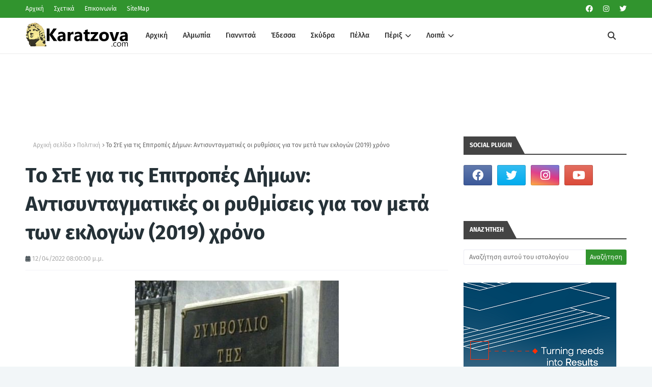

--- FILE ---
content_type: text/html; charset=utf-8
request_url: https://www.google.com/recaptcha/api2/aframe
body_size: 267
content:
<!DOCTYPE HTML><html><head><meta http-equiv="content-type" content="text/html; charset=UTF-8"></head><body><script nonce="x0X7HEKqC9p6IkdNfooicQ">/** Anti-fraud and anti-abuse applications only. See google.com/recaptcha */ try{var clients={'sodar':'https://pagead2.googlesyndication.com/pagead/sodar?'};window.addEventListener("message",function(a){try{if(a.source===window.parent){var b=JSON.parse(a.data);var c=clients[b['id']];if(c){var d=document.createElement('img');d.src=c+b['params']+'&rc='+(localStorage.getItem("rc::a")?sessionStorage.getItem("rc::b"):"");window.document.body.appendChild(d);sessionStorage.setItem("rc::e",parseInt(sessionStorage.getItem("rc::e")||0)+1);localStorage.setItem("rc::h",'1769097058703');}}}catch(b){}});window.parent.postMessage("_grecaptcha_ready", "*");}catch(b){}</script></body></html>

--- FILE ---
content_type: text/javascript; charset=UTF-8
request_url: https://www.karatzova.com/feeds/posts/default?max-results=3&start-index=1&alt=json-in-script&callback=jQuery1124047998453565867916_1769097056559&_=1769097056560
body_size: 7997
content:
// API callback
jQuery1124047998453565867916_1769097056559({"version":"1.0","encoding":"UTF-8","feed":{"xmlns":"http://www.w3.org/2005/Atom","xmlns$openSearch":"http://a9.com/-/spec/opensearchrss/1.0/","xmlns$blogger":"http://schemas.google.com/blogger/2008","xmlns$georss":"http://www.georss.org/georss","xmlns$gd":"http://schemas.google.com/g/2005","xmlns$thr":"http://purl.org/syndication/thread/1.0","id":{"$t":"tag:blogger.com,1999:blog-8255109620347648356"},"updated":{"$t":"2026-01-22T17:21:00.116+02:00"},"category":[{"term":"ΓΙΑΝΝΙΤΣΑ"},{"term":"Ελλάδα"},{"term":"ΕΔΕΣΣΑ"},{"term":"ΑΡΙΔΑΙΑ"},{"term":"Κοινωνικά"},{"term":"Αθλητικά"},{"term":"Οικονομία"},{"term":"ΣΚΥΔΡΑ"},{"term":"Πολιτική"},{"term":"Αγροτικά"},{"term":"Κ. Μακεδονία"},{"term":"ΠΕΛΛΑ"},{"term":"featured"},{"term":"Υγεία"},{"term":"Κόσμος"},{"term":"Αστυνομικά"},{"term":"Εκδηλώσεις"},{"term":"Κιλκίς"},{"term":"ΤΟΠΙΚΑ"},{"term":"Ρεπορτάζ"},{"term":"Εργασία"},{"term":"Ημαθία"},{"term":"Απόψεις"},{"term":"Δημοτικές εκλογές 2023"},{"term":"Αγγελίες"},{"term":"Δημοτικές Εκλογές 2019"},{"term":"Bουλευτικές εκλογές 2023"},{"term":"Χαλκηδόνα"},{"term":"Συνταγές"},{"term":"Περιξ"},{"term":"Πανελλήνιες"},{"term":"Βουλευτικές εκλογές 2019"},{"term":"lifestyle"},{"term":"Συνεντεύξεις"},{"term":"Διαγωνισμοί"},{"term":"Παραπολιτικά"},{"term":"Editorial"},{"term":"Αφιέρωμα: Τα Χωριά μας"},{"term":"Tεχνολογία"},{"term":"Τεχνολογία"},{"term":"Δημοσκοπήσεις"},{"term":"Πρόσωπα"}],"title":{"type":"text","$t":"karatzova.com"},"subtitle":{"type":"html","$t":"Η ΚΟΡΥΦΑΙΑ ΕΦΗΜΕΡΙΔΑ ΤΗΣ ΠΕΛΛΑΣ"},"link":[{"rel":"http://schemas.google.com/g/2005#feed","type":"application/atom+xml","href":"https:\/\/www.karatzova.com\/feeds\/posts\/default"},{"rel":"self","type":"application/atom+xml","href":"https:\/\/www.blogger.com\/feeds\/8255109620347648356\/posts\/default?alt=json-in-script\u0026max-results=3"},{"rel":"alternate","type":"text/html","href":"https:\/\/www.karatzova.com\/"},{"rel":"hub","href":"http://pubsubhubbub.appspot.com/"},{"rel":"next","type":"application/atom+xml","href":"https:\/\/www.blogger.com\/feeds\/8255109620347648356\/posts\/default?alt=json-in-script\u0026start-index=4\u0026max-results=3"}],"author":[{"name":{"$t":"Γιώργος"},"uri":{"$t":"http:\/\/www.blogger.com\/profile\/04018859811392288062"},"email":{"$t":"noreply@blogger.com"},"gd$image":{"rel":"http://schemas.google.com/g/2005#thumbnail","width":"16","height":"16","src":"https:\/\/img1.blogblog.com\/img\/b16-rounded.gif"}}],"generator":{"version":"7.00","uri":"http://www.blogger.com","$t":"Blogger"},"openSearch$totalResults":{"$t":"96872"},"openSearch$startIndex":{"$t":"1"},"openSearch$itemsPerPage":{"$t":"3"},"entry":[{"id":{"$t":"tag:blogger.com,1999:blog-8255109620347648356.post-5840839981773516639"},"published":{"$t":"2026-01-22T17:21:00.000+02:00"},"updated":{"$t":"2026-01-22T17:21:00.113+02:00"},"category":[{"scheme":"http://www.blogger.com/atom/ns#","term":"Κόσμος"},{"scheme":"http://www.blogger.com/atom/ns#","term":"Υγεία"}],"title":{"type":"text","$t":"Οι Ηνωμένες Πολιτείες αποχωρούν σήμερα επισήμως από τον ΠΟΥ – Διεθνείς αντιδράσεις και οικονομικό σοκ"},"content":{"type":"html","$t":"\u003Cdiv style=\"text-align: left;\"\u003E\u003Cspan style=\"font-family: Inter;\"\u003E\u003Cdiv class=\"separator\" style=\"clear: both; text-align: center;\"\u003E\u003Ca href=\"https:\/\/blogger.googleusercontent.com\/img\/b\/R29vZ2xl\/AVvXsEgUSsJJQIT5Txn3fVfM9LMOVHfCoHAKPN6RVrN3A-UNKIMQBYv8DKRUTzkRPcoECTgS1AVvAhk3uFEzCHJTuuK7CAsGFKqmihTk7j_Nfm1jarL2fznN5FJM2Bz23ZPADrZjX46FJdutQXvsaSkbhYv-esz8o9hhzZTBGiDehcqr3CU1RfuhD-pHjej9B_OK\/s1460\/poy_2101_1460-820-new.jpg\" imageanchor=\"1\" style=\"margin-left: 1em; margin-right: 1em;\"\u003E\u003Cimg border=\"0\" data-original-height=\"820\" data-original-width=\"1460\" height=\"225\" src=\"https:\/\/blogger.googleusercontent.com\/img\/b\/R29vZ2xl\/AVvXsEgUSsJJQIT5Txn3fVfM9LMOVHfCoHAKPN6RVrN3A-UNKIMQBYv8DKRUTzkRPcoECTgS1AVvAhk3uFEzCHJTuuK7CAsGFKqmihTk7j_Nfm1jarL2fznN5FJM2Bz23ZPADrZjX46FJdutQXvsaSkbhYv-esz8o9hhzZTBGiDehcqr3CU1RfuhD-pHjej9B_OK\/w400-h225\/poy_2101_1460-820-new.jpg\" width=\"400\" \/\u003E\u003C\/a\u003E\u003C\/div\u003E\u003Cbr \/\u003EΟι Ηνωμένες Πολιτείες αποχωρούν επισήμως σήμερα από τον Παγκόσμιο Οργανισμό Υγείας (ΠΟΥ), παρά τις έντονες προειδοποιήσεις ότι η απόφαση αυτή θα έχει σοβαρές επιπτώσεις τόσο στη δημόσια υγεία εντός της χώρας όσο και σε παγκόσμιο επίπεδο. Η αποχώρηση πραγματοποιείται, μάλιστα, αψηφώντας την αμερικανική νομοθεσία, η οποία προβλέπει ότι η Ουάσινγκτον οφείλει να καταβάλει στον ΠΟΥ περίπου 260 εκατ. δολάρια σε οφειλόμενες εισφορές.\u003Cspan\u003E\u003Ca name='more'\u003E\u003C\/a\u003E\u003C\/span\u003E\u003C\/span\u003E\u003C\/div\u003E\u003Cdiv\u003E\u003Cspan style=\"font-family: Inter;\"\u003E\u003Cbr \/\u003E\u003C\/span\u003E\u003C\/div\u003E\u003Cdiv\u003E\u003Cspan style=\"font-family: Inter;\"\u003EΤην απόφαση έλαβε ο πρόεδρος των ΗΠΑ Ντόναλντ Τραμπ την πρώτη ημέρα της δεύτερης προεδρικής του θητείας, τον Ιανουάριο του 2025, υπογράφοντας σχετικό εκτελεστικό διάταγμα. Σύμφωνα με τον νόμο των ΗΠΑ, η αποχώρηση από τον ΠΟΥ απαιτεί προειδοποίηση ενός έτους και την εξόφληση όλων των οικονομικών υποχρεώσεων προς τον οργανισμό.\u003C\/span\u003E\u003C\/div\u003E\u003Cdiv\u003E\u003Cspan style=\"font-family: Inter;\"\u003EΕκπρόσωπος του Στέιτ Ντιπάρτμεντ δήλωσε σήμερα ότι η αδυναμία του ΠΟΥ να περιορίσει, να διαχειριστεί και να κοινοποιήσει κρίσιμες πληροφορίες στο παρελθόν κόστισε στις ΗΠΑ τρισεκατομμύρια δολάρια. Όπως πρόσθεσε, ο Ντόναλντ Τραμπ έχει παγώσει κάθε μεταφορά αμερικανικών κρατικών κονδυλίων, υποστήριξης ή πόρων προς τον οργανισμό.\u003C\/span\u003E\u003C\/div\u003E\u003Cdiv\u003E\u003Cspan style=\"font-family: Inter;\"\u003E\u003Cbr \/\u003E\u003C\/span\u003E\u003C\/div\u003E\u003Cdiv\u003E\u003Cspan style=\"font-family: Inter;\"\u003E«Ο αμερικανικός λαός έχει ήδη καταβάλει υπέρογκα ποσά στον ΠΟΥ και το οικονομικό κόστος υπερβαίνει οποιαδήποτε προκαταβολή για μελλοντικές υποχρεώσεις», ανέφερε χαρακτηριστικά.\u003C\/span\u003E\u003C\/div\u003E\u003Cdiv\u003E\u003Cspan style=\"font-family: Inter;\"\u003E\u003Cbr \/\u003E\u003C\/span\u003E\u003C\/div\u003E\u003Cdiv\u003E\u003Cspan style=\"font-family: Inter;\"\u003EΑβέβαιη η επιστροφή\u003C\/span\u003E\u003C\/div\u003E\u003Cdiv\u003E\u003Cspan style=\"font-family: Inter;\"\u003EΚατά τη διάρκεια του τελευταίου έτους, ειδικοί στον τομέα της παγκόσμιας υγείας κάλεσαν επανειλημμένα τις ΗΠΑ να αναθεωρήσουν τη στάση τους, ενώ αντίστοιχη έκκληση απηύθυνε πρόσφατα και ο γενικός διευθυντής του ΠΟΥ, Τέντρος Αντανόμ Γκεμπρεγέσους.\u003C\/span\u003E\u003C\/div\u003E\u003Cdiv\u003E\u003Cspan style=\"font-family: Inter;\"\u003E\u003Cbr \/\u003E\u003C\/span\u003E\u003C\/div\u003E\u003Cdiv\u003E\u003Cspan style=\"font-family: Inter;\"\u003E«Ελπίζω οι ΗΠΑ να ξανασκεφτούν την απόφασή τους και να επιστρέψουν», δήλωσε ο Τέντρος, τονίζοντας ότι η αποχώρηση συνιστά απώλεια τόσο για τις ίδιες τις ΗΠΑ όσο και για τον υπόλοιπο κόσμο.\u003C\/span\u003E\u003C\/div\u003E\u003Cdiv\u003E\u003Cspan style=\"font-family: Inter;\"\u003E\u003Cbr \/\u003E\u003C\/span\u003E\u003C\/div\u003E\u003Cdiv\u003E\u003Cspan style=\"font-family: Inter;\"\u003EΟ ΠΟΥ έχει επισημάνει ότι η Ουάσινγκτον δεν έχει καταβάλει ακόμη τις εισφορές που αντιστοιχούν στα έτη 2024 και 2025. Το θέμα της αμερικανικής αποχώρησης και της διαχείρισής της αναμένεται να συζητηθεί από τα κράτη-μέλη του οργανισμού τον Φεβρουάριο.\u003C\/span\u003E\u003C\/div\u003E\u003Cdiv\u003E\u003Cspan style=\"font-family: Inter;\"\u003E\u003Cbr \/\u003E\u003C\/span\u003E\u003C\/div\u003E\u003Cdiv\u003E\u003Cspan style=\"font-family: Inter;\"\u003EΜιλώντας στο Reuters από το Παγκόσμιο Οικονομικό Φόρουμ του Νταβός, ο επικεφαλής του Ιδρύματος Γκέιτς και σημαντικός χρηματοδότης πρωτοβουλιών υγείας, Μπιλ Γκέιτς, εξέφρασε την εκτίμηση ότι οι ΗΠΑ δύσκολα θα επιστρέψουν στον ΠΟΥ στο άμεσο μέλλον. «Ο κόσμος χρειάζεται τον ΠΟΥ», υπογράμμισε, σημειώνοντας πάντως ότι θα στηρίξει κάθε σχετική προσπάθεια εφόσον του δοθεί η δυνατότητα.\u003C\/span\u003E\u003C\/div\u003E\u003Cdiv\u003E\u003Cspan style=\"font-family: Inter;\"\u003E\u003Cbr \/\u003E\u003C\/span\u003E\u003C\/div\u003E\u003Cdiv\u003E\u003Cspan style=\"font-family: Inter;\"\u003EΗ αποχώρηση των ΗΠΑ έχει ήδη προκαλέσει σοβαρή οικονομική κρίση στον ΠΟΥ, αναγκάζοντάς τον να μειώσει στο μισό την ομάδα διοίκησης και να περιορίσει σημαντικά τις δραστηριότητές του. Παράλληλα, ο οργανισμός αναμένεται να απολύσει περίπου το 25% του προσωπικού του έως τα μέσα του έτους.\u003C\/span\u003E\u003C\/div\u003E\u003Cdiv\u003E\u003Cspan style=\"font-family: Inter;\"\u003E\u003Cbr \/\u003E\u003C\/span\u003E\u003C\/div\u003E\u003Cdiv\u003E\u003Cspan style=\"font-family: Inter;\"\u003EΟι Ηνωμένες Πολιτείες ήταν διαχρονικά ο μεγαλύτερος χρηματοδότης του ΠΟΥ, καλύπτοντας περίπου το 18% της συνολικής του χρηματοδότησης. Αν και κατά το προηγούμενο έτος ο οργανισμός συνέχισε να ανταλλάσσει πληροφορίες με την Ουάσινγκτον, παραμένει ασαφές εάν και σε ποιο βαθμό θα συνεχιστεί οποιαδήποτε μορφή συνεργασίας.\u003C\/span\u003E\u003C\/div\u003E\u003Cdiv\u003E\u003Cspan style=\"font-family: Inter;\"\u003E\u003Cbr \/\u003E\u003C\/span\u003E\u003C\/div\u003E\u003Cdiv\u003E\u003Cspan style=\"font-family: Inter;\"\u003EΕιδικοί προειδοποιούν ότι η διακοπή αυτής της συνεργασίας ενέχει σοβαρούς κινδύνους τόσο για τις ΗΠΑ όσο και για τη διεθνή κοινότητα.\u003C\/span\u003E\u003C\/div\u003E\u003Cdiv\u003E\u003Cspan style=\"font-family: Inter;\"\u003E\u003Cbr \/\u003E\u003C\/span\u003E\u003C\/div\u003E\u003Cdiv\u003E\u003Cspan style=\"font-family: Inter;\"\u003E«Η αποχώρηση των ΗΠΑ από τον ΠΟΥ μπορεί να αποδυναμώσει κρίσιμα συστήματα και συνεργασίες που είναι απαραίτητα για τον εντοπισμό, την πρόληψη και την αντιμετώπιση παγκόσμιων υγειονομικών απειλών», δήλωσε η Κέλι Χένινγκ, επικεφαλής του προγράμματος δημόσιας υγείας του Bloomberg Philanthropies.\u003C\/span\u003E\u003C\/div\u003E"},"link":[{"rel":"replies","type":"application/atom+xml","href":"https:\/\/www.karatzova.com\/feeds\/5840839981773516639\/comments\/default","title":"Σχόλια ανάρτησης"},{"rel":"replies","type":"text/html","href":"https:\/\/www.karatzova.com\/2026\/01\/blog-post_441.html#comment-form","title":"0 σχόλια"},{"rel":"edit","type":"application/atom+xml","href":"https:\/\/www.blogger.com\/feeds\/8255109620347648356\/posts\/default\/5840839981773516639"},{"rel":"self","type":"application/atom+xml","href":"https:\/\/www.blogger.com\/feeds\/8255109620347648356\/posts\/default\/5840839981773516639"},{"rel":"alternate","type":"text/html","href":"https:\/\/www.karatzova.com\/2026\/01\/blog-post_441.html","title":"Οι Ηνωμένες Πολιτείες αποχωρούν σήμερα επισήμως από τον ΠΟΥ – Διεθνείς αντιδράσεις και οικονομικό σοκ"}],"author":[{"name":{"$t":"karatzova.com"},"uri":{"$t":"http:\/\/www.blogger.com\/profile\/00084288546630945549"},"email":{"$t":"noreply@blogger.com"},"gd$image":{"rel":"http://schemas.google.com/g/2005#thumbnail","width":"16","height":"16","src":"https:\/\/img1.blogblog.com\/img\/b16-rounded.gif"}}],"media$thumbnail":{"xmlns$media":"http://search.yahoo.com/mrss/","url":"https:\/\/blogger.googleusercontent.com\/img\/b\/R29vZ2xl\/AVvXsEgUSsJJQIT5Txn3fVfM9LMOVHfCoHAKPN6RVrN3A-UNKIMQBYv8DKRUTzkRPcoECTgS1AVvAhk3uFEzCHJTuuK7CAsGFKqmihTk7j_Nfm1jarL2fznN5FJM2Bz23ZPADrZjX46FJdutQXvsaSkbhYv-esz8o9hhzZTBGiDehcqr3CU1RfuhD-pHjej9B_OK\/s72-w400-h225-c\/poy_2101_1460-820-new.jpg","height":"72","width":"72"},"thr$total":{"$t":"0"}},{"id":{"$t":"tag:blogger.com,1999:blog-8255109620347648356.post-795798665829251969"},"published":{"$t":"2026-01-22T16:50:00.000+02:00"},"updated":{"$t":"2026-01-22T16:50:00.114+02:00"},"category":[{"scheme":"http://www.blogger.com/atom/ns#","term":"Πολιτική"}],"title":{"type":"text","$t":" Συναντήσεις Σταμενίτη με τον Υπουργό Προστασίας του Πολίτη και τον Αρχηγό της ΕΛ.ΑΣ."},"content":{"type":"html","$t":"\u003Cdiv style=\"text-align: left;\"\u003E\u003Cspan style=\"font-family: Inter;\"\u003E\u003Cdiv class=\"separator\" style=\"clear: both; text-align: center;\"\u003E\u003Ca href=\"https:\/\/blogger.googleusercontent.com\/img\/b\/R29vZ2xl\/AVvXsEitnLp_5pZd2y75bLDOcf0ITIAS1aO9UiG57VtOEdHtWkoDFtWZfHPBORfrwp_SGVyX_i88rWkdkbm8vDzDlNAV0Ypj7e6P_Ne6VBWuD6kX7j-R_FZpjHPNGgzaMD8r1rp7EzBqh_XJAXZgoYIp2HIfCu8xhFqz7x7xyeznA_VXYdHzcjT-pHoW_aT1nJID\/s1140\/76eb58fd-f801-49ff-b305-050c8bb8fb5b.jpg\" imageanchor=\"1\" style=\"margin-left: 1em; margin-right: 1em;\"\u003E\u003Cimg border=\"0\" data-original-height=\"820\" data-original-width=\"1140\" height=\"288\" src=\"https:\/\/blogger.googleusercontent.com\/img\/b\/R29vZ2xl\/AVvXsEitnLp_5pZd2y75bLDOcf0ITIAS1aO9UiG57VtOEdHtWkoDFtWZfHPBORfrwp_SGVyX_i88rWkdkbm8vDzDlNAV0Ypj7e6P_Ne6VBWuD6kX7j-R_FZpjHPNGgzaMD8r1rp7EzBqh_XJAXZgoYIp2HIfCu8xhFqz7x7xyeznA_VXYdHzcjT-pHoW_aT1nJID\/w400-h288\/76eb58fd-f801-49ff-b305-050c8bb8fb5b.jpg\" width=\"400\" \/\u003E\u003C\/a\u003E\u003C\/div\u003E\u003Cbr \/\u003EΜε τον Υπουργό Προστασίας του Πολίτη, Μιχάλη Χρυσοχοΐδη και τον Αρχηγό της ΕΛΑΣ, Αντιστράτηγο Δημήτρη Μάλλιο, συναντήθηκε χθες, 21 Ιανουαρίου, ο Βουλευτής Πέλλας της Νέας Δημοκρατίας, Διονύσης Σταμενίτης.\u003Cspan\u003E\u003Ca name='more'\u003E\u003C\/a\u003E\u003C\/span\u003E\u003C\/span\u003E\u003C\/div\u003E\u003Cdiv\u003E\u003Cspan style=\"font-family: Inter;\"\u003E\u003Cbr \/\u003E\u003C\/span\u003E\u003C\/div\u003E\u003Cdiv\u003E\u003Cspan style=\"font-family: Inter;\"\u003EΟι υπηρεσιακές ανάγκες της Αστυνομικής Διεύθυνσης Πέλλας και η ενίσχυση της επιχειρησιακής της ετοιμότητας, σε μια περιοχή με αυξημένες απαιτήσεις αστυνόμευσης, αποτέλεσαν τον κοινό παρονομαστή των δύο συναντήσεων.\u003C\/span\u003E\u003C\/div\u003E\u003Cdiv\u003E\u003Cspan style=\"font-family: Inter;\"\u003E\u003Cbr \/\u003E\u003C\/span\u003E\u003C\/div\u003E\u003Cdiv\u003E\u003Cspan style=\"font-family: Inter;\"\u003EΕιδικότερα, ο Βουλευτής παρουσίασε αναλυτικά την υφιστάμενη κατάσταση, επισημαίνοντας ότι τα διαθέσιμα στοιχεία καταδεικνύουν μια αντικειμενική μείωση της επιχειρησιακής δύναμης της Ελληνικής Αστυνομίας στην Πέλλα. Στο πλαίσιο αυτό, και ενόψει του σταδίου των τακτικών μεταθέσεων, ζήτησε τόσο από τον Υπουργό όσο και από τον Αρχηγό της ΕΛ.ΑΣ. την εξέταση του ζητήματος και τη μέγιστη δυνατή πρόβλεψη θέσεων για την Αστυνομική Διεύθυνση Πέλλας, ώστε να καλυφθούν τα υφιστάμενα κενά.\u003C\/span\u003E\u003C\/div\u003E\u003Cdiv\u003E\u003Cspan style=\"font-family: Inter;\"\u003E\u003Cbr \/\u003E\u003C\/span\u003E\u003C\/div\u003E\u003Cdiv\u003E\u003Cspan style=\"font-family: Inter;\"\u003EΠαράλληλα, συζητήθηκαν και ζητήματα σχετικά με την υλικοτεχνική υποδομή αλλά και τους χώρους εκπαιδεύσεως του προσωπικού της αστυνομίας.\u003C\/span\u003E\u003C\/div\u003E\u003Cdiv\u003E\u003Cspan style=\"font-family: Inter;\"\u003E\u003Cbr \/\u003E\u003C\/span\u003E\u003C\/div\u003E\u003Cdiv\u003E\u003Cspan style=\"font-family: Inter;\"\u003EΣε δήλωσή του, ο Διονύσης Σταμενίτης τόνισε: «Η ασφάλεια των πολιτών αποτελεί βασική προτεραιότητα της Πολιτείας. Η Αστυνομική Διεύθυνση Πέλλας καλείται να ανταποκριθεί σε αυξημένες υπηρεσιακές ανάγκες, γεγονός που καθιστά απαραίτητη την ενίσχυσή της τόσο σε ανθρώπινο δυναμικό όσο και σε υλικοτεχνική υποδομή. Ευχαριστώ θερμά τον Υπουργό Προστασίας του Πολίτη και τον Αρχηγό της Ελληνικής Αστυνομίας για τις εποικοδομητικές συζητήσεις μας και για το ενδιαφέρον που επέδειξαν σχετικά με το ζήτημα».\u003C\/span\u003E\u003C\/div\u003E\u003Cdiv\u003E\u003Cdiv class=\"separator\" style=\"clear: both; text-align: center;\"\u003E\u003Ca href=\"https:\/\/blogger.googleusercontent.com\/img\/b\/R29vZ2xl\/AVvXsEhU_0iOJjuSYxnlNwakzlbeWCulUD8jcZxLFDV63EzsZ_utFd-YdxUcc5jMoXZYPJAdfUOQblR78_W0Y39rJe3ojw3bxDJSWdz92LprGDfmPenVPjXokrriTgMSqG2kqURQp2_YcS8ZaODWDqpnVGRVmTKZkY0h7SVl10vKC1BQcMkuANfTcousy3N3wX0R\/s2354\/097627b6-e558-48f1-bcb9-6b61be838a7e.jpg\" imageanchor=\"1\" style=\"margin-left: 1em; margin-right: 1em;\"\u003E\u003Cimg border=\"0\" data-original-height=\"2354\" data-original-width=\"1920\" height=\"400\" src=\"https:\/\/blogger.googleusercontent.com\/img\/b\/R29vZ2xl\/AVvXsEhU_0iOJjuSYxnlNwakzlbeWCulUD8jcZxLFDV63EzsZ_utFd-YdxUcc5jMoXZYPJAdfUOQblR78_W0Y39rJe3ojw3bxDJSWdz92LprGDfmPenVPjXokrriTgMSqG2kqURQp2_YcS8ZaODWDqpnVGRVmTKZkY0h7SVl10vKC1BQcMkuANfTcousy3N3wX0R\/w326-h400\/097627b6-e558-48f1-bcb9-6b61be838a7e.jpg\" width=\"326\" \/\u003E\u003C\/a\u003E\u003C\/div\u003E\u003Cbr \/\u003E\u003Cspan style=\"font-family: Inter;\"\u003E\u003Cbr \/\u003E\u003C\/span\u003E\u003C\/div\u003E"},"link":[{"rel":"replies","type":"application/atom+xml","href":"https:\/\/www.karatzova.com\/feeds\/795798665829251969\/comments\/default","title":"Σχόλια ανάρτησης"},{"rel":"replies","type":"text/html","href":"https:\/\/www.karatzova.com\/2026\/01\/blog-post_9606.html#comment-form","title":"0 σχόλια"},{"rel":"edit","type":"application/atom+xml","href":"https:\/\/www.blogger.com\/feeds\/8255109620347648356\/posts\/default\/795798665829251969"},{"rel":"self","type":"application/atom+xml","href":"https:\/\/www.blogger.com\/feeds\/8255109620347648356\/posts\/default\/795798665829251969"},{"rel":"alternate","type":"text/html","href":"https:\/\/www.karatzova.com\/2026\/01\/blog-post_9606.html","title":" Συναντήσεις Σταμενίτη με τον Υπουργό Προστασίας του Πολίτη και τον Αρχηγό της ΕΛ.ΑΣ."}],"author":[{"name":{"$t":"karatzova.com"},"uri":{"$t":"http:\/\/www.blogger.com\/profile\/00084288546630945549"},"email":{"$t":"noreply@blogger.com"},"gd$image":{"rel":"http://schemas.google.com/g/2005#thumbnail","width":"16","height":"16","src":"https:\/\/img1.blogblog.com\/img\/b16-rounded.gif"}}],"media$thumbnail":{"xmlns$media":"http://search.yahoo.com/mrss/","url":"https:\/\/blogger.googleusercontent.com\/img\/b\/R29vZ2xl\/AVvXsEitnLp_5pZd2y75bLDOcf0ITIAS1aO9UiG57VtOEdHtWkoDFtWZfHPBORfrwp_SGVyX_i88rWkdkbm8vDzDlNAV0Ypj7e6P_Ne6VBWuD6kX7j-R_FZpjHPNGgzaMD8r1rp7EzBqh_XJAXZgoYIp2HIfCu8xhFqz7x7xyeznA_VXYdHzcjT-pHoW_aT1nJID\/s72-w400-h288-c\/76eb58fd-f801-49ff-b305-050c8bb8fb5b.jpg","height":"72","width":"72"},"thr$total":{"$t":"0"}},{"id":{"$t":"tag:blogger.com,1999:blog-8255109620347648356.post-1624743140541462340"},"published":{"$t":"2026-01-22T16:13:00.000+02:00"},"updated":{"$t":"2026-01-22T16:13:00.113+02:00"},"category":[{"scheme":"http://www.blogger.com/atom/ns#","term":"Ελλάδα"}],"title":{"type":"text","$t":"Παπαστεργίου: 20.000 παραβάσεις κόκκινου σε ένα μήνα «έπιασαν» οι κάμερες – Περίπου 2.000 νέες θα μπουν σε Αττική, Θεσσαλονίκη και Κρήτη το 2026"},"content":{"type":"html","$t":"\u003Cdiv style=\"text-align: left;\"\u003E\u003Cspan style=\"font-family: Inter;\"\u003E\u003Cdiv class=\"separator\" style=\"clear: both; text-align: center;\"\u003E\u003Ca href=\"https:\/\/blogger.googleusercontent.com\/img\/b\/R29vZ2xl\/AVvXsEjGA39-3W5kH3TXVLzueWMteDUOOlFA8Fj9fz6tDlfuu2x56IPzwqludrp8kUxvOodG45Do7f6h3CoWNZHXGo2NDeYbSxVaD4T3A-UAYRfgwMoj4lrxrAaUOV9Q8G1xzD137nbC9cez5Mnhr1seTGFm6HV0hV_VVsJl5qlNaTHfUjBPbe9J4x66wrphVpoF\/s768\/papastergiou-768x356.jpg\" imageanchor=\"1\" style=\"margin-left: 1em; margin-right: 1em;\"\u003E\u003Cimg border=\"0\" data-original-height=\"356\" data-original-width=\"768\" height=\"185\" src=\"https:\/\/blogger.googleusercontent.com\/img\/b\/R29vZ2xl\/AVvXsEjGA39-3W5kH3TXVLzueWMteDUOOlFA8Fj9fz6tDlfuu2x56IPzwqludrp8kUxvOodG45Do7f6h3CoWNZHXGo2NDeYbSxVaD4T3A-UAYRfgwMoj4lrxrAaUOV9Q8G1xzD137nbC9cez5Mnhr1seTGFm6HV0hV_VVsJl5qlNaTHfUjBPbe9J4x66wrphVpoF\/w400-h185\/papastergiou-768x356.jpg\" width=\"400\" \/\u003E\u003C\/a\u003E\u003C\/div\u003E\u003Cbr \/\u003EΣτην πλήρη επιχειρησιακή λειτουργία ελληνικών μικροδορυφόρων, στην εγκατάσταση χιλιάδων καμερών οδικής ασφάλειας με τεχνητή νοημοσύνη, αλλά και στη δημιουργία του «Pharou», του εθνικού οικοσυστήματος τεχνητής νοημοσύνης, αναφέρθηκε ο υπουργός Ψηφιακής Διακυβέρνησης Δημήτρης Παπαστεργίου, μιλώντας στο ΕΡΤnews και τον Κώστα Παπαχλιμίντζο.\u003Cspan\u003E\u003Ca name='more'\u003E\u003C\/a\u003E\u003C\/span\u003E\u003C\/span\u003E\u003C\/div\u003E\u003Cdiv\u003E\u003Cspan style=\"font-family: Inter;\"\u003E\u003Cbr \/\u003E\u003C\/span\u003E\u003C\/div\u003E\u003Cdiv\u003E\u003Cspan style=\"font-family: Inter;\"\u003EΌπως ανέφερε ο υπουργός, μέχρι σήμερα έχουν τεθεί σε λειτουργία έξι ελληνικοί δορυφόροι, εκ των οποίων δύο μικροδορυφόροι και τέσσερις νανοδορυφόροι, με καθαρά επιχειρησιακή χρήση.\u003C\/span\u003E\u003C\/div\u003E\u003Cdiv\u003E\u003Cspan style=\"font-family: Inter;\"\u003E\u003Cbr \/\u003E\u003C\/span\u003E\u003C\/div\u003E\u003Cdiv\u003E\u003Cspan style=\"font-family: Inter;\"\u003EΟι δορυφόροι χρησιμοποιούνται για διαχείριση φυσικών καταστροφών, για αγροτικές διασταυρώσεις και έλεγχο δηλώσεων, για ζητήματα ασφάλειας και εθνικής επιτήρησης.\u003C\/span\u003E\u003C\/div\u003E\u003Cdiv\u003E\u003Cspan style=\"font-family: Inter;\"\u003E\u003Cbr \/\u003E\u003C\/span\u003E\u003C\/div\u003E\u003Cdiv\u003E\u003Cspan style=\"font-family: Inter;\"\u003EΟ κ. Παπαστεργίου σημείωσε ότι το πρώτο τρίμηνο του 2026 θα εκτοξευθούν επιπλέον περίπου 10 δορυφόροι, ενώ έως το καλοκαίρι θα προστεθούν ακόμη τρεις, με στόχο ένα σμήνος έως και 19 δορυφόρων.\u003C\/span\u003E\u003C\/div\u003E\u003Cdiv\u003E\u003Cspan style=\"font-family: Inter;\"\u003E\u003Cbr \/\u003E\u003C\/span\u003E\u003C\/div\u003E\u003Cdiv\u003E\u003Cspan style=\"font-family: Inter;\"\u003EΟ υπουργός τόνισε ότι, σε συνεργασία με ΑΑΔΕ και Υπουργείο Αγροτικής Ανάπτυξης, οι δορυφορικές εικόνες συνδυάζονται με γεωχωρικά και κτηματολογικά δεδομένα, ώστε οι έλεγχοι να γίνονται ταχύτερα και με ακρίβεια.\u003C\/span\u003E\u003C\/div\u003E\u003Cdiv\u003E\u003Cspan style=\"font-family: Inter;\"\u003E\u003Cbr \/\u003E\u003C\/span\u003E\u003C\/div\u003E\u003Cdiv\u003E\u003Cspan style=\"font-family: Inter;\"\u003E«Πλέον δεν θα χρειάζεται να αγοράζουμε φωτογραφίες από τρίτους ούτε να αμφιβάλλουμε αν υπάρχει εικόνα από την ημέρα μιας φυσικής καταστροφής», ανέφερε, προσθέτοντας ότι φαινόμενα τύπου ΟΠΕΚΕΠΕ οδηγούνται στο τέλος τους.\u003C\/span\u003E\u003C\/div\u003E\u003Cdiv\u003E\u003Cspan style=\"font-family: Inter;\"\u003E\u003Cbr \/\u003E\u003C\/span\u003E\u003C\/div\u003E\u003Cdiv\u003E\u003Cspan style=\"font-family: Inter;\"\u003E\u003Cb\u003EΚάμερες οδικής ασφάλειας: 20.000 παραβάσεις κόκκινου σε έναν μήνα\u003C\/b\u003E\u003C\/span\u003E\u003C\/div\u003E\u003Cdiv\u003E\u003Cspan style=\"font-family: Inter;\"\u003EΟ κ. Παπαστεργίου αναφέρθηκε εκτενώς στην επέκταση του συστήματος καμερών οδικής ασφάλειας, σημειώνοντας ότι σήμερα λειτουργούν δεκάδες κάμερες της Περιφέρειας Αττικής, ενώ οι νέες κάμερες με τεχνητή νοημοσύνη καταγράφουν χρήση κινητού και μη χρήση ζώνης και άλλες θα «πιάνουν» την παραβίαση κόκκινου σηματοδότη.\u003C\/span\u003E\u003C\/div\u003E\u003Cdiv\u003E\u003Cspan style=\"font-family: Inter;\"\u003E\u003Cbr \/\u003E\u003C\/span\u003E\u003C\/div\u003E\u003Cdiv\u003E\u003Cspan style=\"font-family: Inter;\"\u003EΣύμφωνα με τα στοιχεία που παρουσίασε, καταγράφηκαν πάνω από 20.000 παραβάσεις κόκκινου σε διάστημα ενός μήνα.\u003C\/span\u003E\u003C\/div\u003E\u003Cdiv\u003E\u003Cspan style=\"font-family: Inter;\"\u003E\u003Cbr \/\u003E\u003C\/span\u003E\u003C\/div\u003E\u003Cdiv\u003E\u003Cspan style=\"font-family: Inter;\"\u003EΟ υπουργός ανακοίνωσε ότι το 2026 θα τοποθετηθούν περίπου 2.000 επιπλέον κάμερες σε Αττική, Θεσσαλονίκη και Κρήτη, ενώ το πρόγραμμα θα συνεχιστεί και το 2027. Παράλληλα, δήμοι και περιφέρειες θα μπορούν, σε συνεργασία με το Υπουργείο Μεταφορών και την ΕΛ.ΑΣ., να εγκαθιστούν κάμερες σε σημεία υψηλής επικινδυνότητας.\u003C\/span\u003E\u003C\/div\u003E\u003Cdiv\u003E\u003Cspan style=\"font-family: Inter;\"\u003E\u003Cbr \/\u003E\u003C\/span\u003E\u003C\/div\u003E\u003Cdiv\u003E\u003Cspan style=\"font-family: Inter;\"\u003E\u003Cb\u003E«Pharos»: Το εθνικό οικοσύστημα τεχνητής νοημοσύνης\u003C\/b\u003E\u003C\/span\u003E\u003C\/div\u003E\u003Cdiv\u003E\u003Cspan style=\"font-family: Inter;\"\u003EΟ κ. Παπαστεργίου παρουσίασε το έργο «Pharos», το οποίο έχει ήδη ψηφιστεί από τη Βουλή και αποτελεί το επιχειρηματικό και ερευνητικό οικοσύστημα τεχνητής νοημοσύνης της χώρας.\u003C\/span\u003E\u003C\/div\u003E\u003Cdiv\u003E\u003Cspan style=\"font-family: Inter;\"\u003E\u003Cbr \/\u003E\u003C\/span\u003E\u003C\/div\u003E\u003Cdiv\u003E\u003Cspan style=\"font-family: Inter;\"\u003EΗ Ελλάδα συγκαταλέγεται στις επτά ευρωπαϊκές χώρες που επιλέχθηκαν για το σχετικό πρόγραμμα, ενώ στο Λαύριο εγκαθίσταται ο εθνικός υπερυπολογιστής «Δαίδαλος», ο οποίος αναμένεται να τεθεί σε λειτουργία μέσα στην άνοιξη.\u003C\/span\u003E\u003C\/div\u003E\u003Cdiv\u003E\u003Cspan style=\"font-family: Inter;\"\u003E\u003Cbr \/\u003E\u003C\/span\u003E\u003C\/div\u003E\u003Cdiv\u003E\u003Cspan style=\"font-family: Inter;\"\u003EΣτόχος του Φάρου είναι:\u003C\/span\u003E\u003C\/div\u003E\u003Cdiv\u003E\u003Cul style=\"text-align: left;\"\u003E\u003Cli\u003E\u003Cspan style=\"font-family: Inter;\"\u003Eη δωρεάν παροχή υποδομών σε πανεπιστήμια, ερευνητικά κέντρα και νεοφυείς επιχειρήσεις,\u003C\/span\u003E\u003C\/li\u003E\u003Cli\u003E\u003Cspan style=\"font-family: Inter;\"\u003Eη παραγωγή εφαρμογών τεχνητής νοημοσύνης εντός Ελλάδας,\u003C\/span\u003E\u003C\/li\u003E\u003Cli\u003E\u003Cspan style=\"font-family: Inter;\"\u003Eη ενίσχυση της εγχώριας καινοτομίας.\u003C\/span\u003E\u003C\/li\u003E\u003C\/ul\u003E\u003C\/div\u003E\u003Cdiv\u003E\u003Cspan style=\"font-family: Inter;\"\u003E\u003Cb\u003EΨηφιακός βοηθός Υγείας στον ηλεκτρονικό φάκελο\u003C\/b\u003E\u003C\/span\u003E\u003C\/div\u003E\u003Cdiv\u003E\u003Cspan style=\"font-family: Inter;\"\u003EΟ υπουργός αναφέρθηκε και στον ψηφιακό βοηθό τεχνητής νοημοσύνης που λειτουργεί ήδη στον Ηλεκτρονικό Φάκελο Υγείας. Σταδιακά, όπως ανέφερε ο κ. Παπαστεργίου, θα ενσωματώνονται και περισσότερα διαγνωστικά δεδομένα, ώστε ο φάκελος να είναι πλήρης.\u003C\/span\u003E\u003C\/div\u003E\u003Cdiv\u003E\u003Cspan style=\"font-family: Inter;\"\u003E\u003Cbr \/\u003E\u003C\/span\u003E\u003C\/div\u003E\u003Cdiv\u003E\u003Cspan style=\"font-family: Inter;\"\u003E\u003Cb\u003ESocial media και παιδιά: Πρωτοβουλία σε ευρωπαϊκό επίπεδο\u003C\/b\u003E\u003C\/span\u003E\u003C\/div\u003E\u003Cdiv\u003E\u003Cspan style=\"font-family: Inter;\"\u003EΤέλος, ο κ. Παπαστεργίου αναφέρθηκε στην πρωτοβουλία της Ελλάδας για τον περιορισμό της πρόσβασης ανηλίκων στα social media, τονίζοντας ότι η Ελλάδα ήταν η πρώτη χώρα που έθεσε το θέμα στην Ε.Ε. ενώ έχει αναπτύξει τεχνικό εργαλείο γονικού ελέγχου.\u003C\/span\u003E\u003C\/div\u003E\u003Cdiv\u003E\u003Cspan style=\"font-family: Inter;\"\u003E\u003Cbr \/\u003E\u003C\/span\u003E\u003C\/div\u003E\u003Cdiv\u003E\u003Cspan style=\"font-family: Inter;\"\u003EΣύμφωνα με τις προτάσεις που συζητούνται, η πλήρης απαγόρευση αφορά παιδιά κάτω των 12 ετών, ενώ για ηλικίες 12–15 ή 16 ετών προβλέπεται περιορισμένη και φιλτραρισμένη χρήση.\u003C\/span\u003E\u003C\/div\u003E\u003Cdiv\u003E\u003Cspan style=\"font-family: Inter;\"\u003E\u003Cbr \/\u003E\u003C\/span\u003E\u003C\/div\u003E\u003Cdiv\u003E\u003Cspan style=\"font-family: Inter;\"\u003EΑξίζει να σημειωθεί πως η Ελλάδα ζητά πανευρωπαϊκή νομοθέτηση, ώστε να υπάρξει ουσιαστική πίεση στις πλατφόρμες.\u003C\/span\u003E\u003C\/div\u003E"},"link":[{"rel":"replies","type":"application/atom+xml","href":"https:\/\/www.karatzova.com\/feeds\/1624743140541462340\/comments\/default","title":"Σχόλια ανάρτησης"},{"rel":"replies","type":"text/html","href":"https:\/\/www.karatzova.com\/2026\/01\/20000-2000-2026.html#comment-form","title":"0 σχόλια"},{"rel":"edit","type":"application/atom+xml","href":"https:\/\/www.blogger.com\/feeds\/8255109620347648356\/posts\/default\/1624743140541462340"},{"rel":"self","type":"application/atom+xml","href":"https:\/\/www.blogger.com\/feeds\/8255109620347648356\/posts\/default\/1624743140541462340"},{"rel":"alternate","type":"text/html","href":"https:\/\/www.karatzova.com\/2026\/01\/20000-2000-2026.html","title":"Παπαστεργίου: 20.000 παραβάσεις κόκκινου σε ένα μήνα «έπιασαν» οι κάμερες – Περίπου 2.000 νέες θα μπουν σε Αττική, Θεσσαλονίκη και Κρήτη το 2026"}],"author":[{"name":{"$t":"karatzova.com"},"uri":{"$t":"http:\/\/www.blogger.com\/profile\/00084288546630945549"},"email":{"$t":"noreply@blogger.com"},"gd$image":{"rel":"http://schemas.google.com/g/2005#thumbnail","width":"16","height":"16","src":"https:\/\/img1.blogblog.com\/img\/b16-rounded.gif"}}],"media$thumbnail":{"xmlns$media":"http://search.yahoo.com/mrss/","url":"https:\/\/blogger.googleusercontent.com\/img\/b\/R29vZ2xl\/AVvXsEjGA39-3W5kH3TXVLzueWMteDUOOlFA8Fj9fz6tDlfuu2x56IPzwqludrp8kUxvOodG45Do7f6h3CoWNZHXGo2NDeYbSxVaD4T3A-UAYRfgwMoj4lrxrAaUOV9Q8G1xzD137nbC9cez5Mnhr1seTGFm6HV0hV_VVsJl5qlNaTHfUjBPbe9J4x66wrphVpoF\/s72-w400-h185-c\/papastergiou-768x356.jpg","height":"72","width":"72"},"thr$total":{"$t":"0"}}]}});

--- FILE ---
content_type: text/javascript; charset=UTF-8
request_url: https://www.karatzova.com/feeds/posts/default/-/%CE%A0%CE%BF%CE%BB%CE%B9%CF%84%CE%B9%CE%BA%CE%AE?alt=json-in-script&max-results=3&callback=jQuery1124047998453565867916_1769097056561&_=1769097056562
body_size: 8609
content:
// API callback
jQuery1124047998453565867916_1769097056561({"version":"1.0","encoding":"UTF-8","feed":{"xmlns":"http://www.w3.org/2005/Atom","xmlns$openSearch":"http://a9.com/-/spec/opensearchrss/1.0/","xmlns$blogger":"http://schemas.google.com/blogger/2008","xmlns$georss":"http://www.georss.org/georss","xmlns$gd":"http://schemas.google.com/g/2005","xmlns$thr":"http://purl.org/syndication/thread/1.0","id":{"$t":"tag:blogger.com,1999:blog-8255109620347648356"},"updated":{"$t":"2026-01-22T17:21:00.116+02:00"},"category":[{"term":"ΓΙΑΝΝΙΤΣΑ"},{"term":"Ελλάδα"},{"term":"ΕΔΕΣΣΑ"},{"term":"ΑΡΙΔΑΙΑ"},{"term":"Κοινωνικά"},{"term":"Αθλητικά"},{"term":"Οικονομία"},{"term":"ΣΚΥΔΡΑ"},{"term":"Πολιτική"},{"term":"Αγροτικά"},{"term":"Κ. Μακεδονία"},{"term":"ΠΕΛΛΑ"},{"term":"featured"},{"term":"Υγεία"},{"term":"Κόσμος"},{"term":"Αστυνομικά"},{"term":"Εκδηλώσεις"},{"term":"Κιλκίς"},{"term":"ΤΟΠΙΚΑ"},{"term":"Ρεπορτάζ"},{"term":"Εργασία"},{"term":"Ημαθία"},{"term":"Απόψεις"},{"term":"Δημοτικές εκλογές 2023"},{"term":"Αγγελίες"},{"term":"Δημοτικές Εκλογές 2019"},{"term":"Bουλευτικές εκλογές 2023"},{"term":"Χαλκηδόνα"},{"term":"Συνταγές"},{"term":"Περιξ"},{"term":"Πανελλήνιες"},{"term":"Βουλευτικές εκλογές 2019"},{"term":"lifestyle"},{"term":"Συνεντεύξεις"},{"term":"Διαγωνισμοί"},{"term":"Παραπολιτικά"},{"term":"Editorial"},{"term":"Αφιέρωμα: Τα Χωριά μας"},{"term":"Tεχνολογία"},{"term":"Τεχνολογία"},{"term":"Δημοσκοπήσεις"},{"term":"Πρόσωπα"}],"title":{"type":"text","$t":"karatzova.com"},"subtitle":{"type":"html","$t":"Η ΚΟΡΥΦΑΙΑ ΕΦΗΜΕΡΙΔΑ ΤΗΣ ΠΕΛΛΑΣ"},"link":[{"rel":"http://schemas.google.com/g/2005#feed","type":"application/atom+xml","href":"https:\/\/www.karatzova.com\/feeds\/posts\/default"},{"rel":"self","type":"application/atom+xml","href":"https:\/\/www.blogger.com\/feeds\/8255109620347648356\/posts\/default\/-\/%CE%A0%CE%BF%CE%BB%CE%B9%CF%84%CE%B9%CE%BA%CE%AE?alt=json-in-script\u0026max-results=3"},{"rel":"alternate","type":"text/html","href":"https:\/\/www.karatzova.com\/search\/label\/%CE%A0%CE%BF%CE%BB%CE%B9%CF%84%CE%B9%CE%BA%CE%AE"},{"rel":"hub","href":"http://pubsubhubbub.appspot.com/"},{"rel":"next","type":"application/atom+xml","href":"https:\/\/www.blogger.com\/feeds\/8255109620347648356\/posts\/default\/-\/%CE%A0%CE%BF%CE%BB%CE%B9%CF%84%CE%B9%CE%BA%CE%AE\/-\/%CE%A0%CE%BF%CE%BB%CE%B9%CF%84%CE%B9%CE%BA%CE%AE?alt=json-in-script\u0026start-index=4\u0026max-results=3"}],"author":[{"name":{"$t":"Γιώργος"},"uri":{"$t":"http:\/\/www.blogger.com\/profile\/04018859811392288062"},"email":{"$t":"noreply@blogger.com"},"gd$image":{"rel":"http://schemas.google.com/g/2005#thumbnail","width":"16","height":"16","src":"https:\/\/img1.blogblog.com\/img\/b16-rounded.gif"}}],"generator":{"version":"7.00","uri":"http://www.blogger.com","$t":"Blogger"},"openSearch$totalResults":{"$t":"6378"},"openSearch$startIndex":{"$t":"1"},"openSearch$itemsPerPage":{"$t":"3"},"entry":[{"id":{"$t":"tag:blogger.com,1999:blog-8255109620347648356.post-795798665829251969"},"published":{"$t":"2026-01-22T16:50:00.000+02:00"},"updated":{"$t":"2026-01-22T16:50:00.114+02:00"},"category":[{"scheme":"http://www.blogger.com/atom/ns#","term":"Πολιτική"}],"title":{"type":"text","$t":" Συναντήσεις Σταμενίτη με τον Υπουργό Προστασίας του Πολίτη και τον Αρχηγό της ΕΛ.ΑΣ."},"content":{"type":"html","$t":"\u003Cdiv style=\"text-align: left;\"\u003E\u003Cspan style=\"font-family: Inter;\"\u003E\u003Cdiv class=\"separator\" style=\"clear: both; text-align: center;\"\u003E\u003Ca href=\"https:\/\/blogger.googleusercontent.com\/img\/b\/R29vZ2xl\/AVvXsEitnLp_5pZd2y75bLDOcf0ITIAS1aO9UiG57VtOEdHtWkoDFtWZfHPBORfrwp_SGVyX_i88rWkdkbm8vDzDlNAV0Ypj7e6P_Ne6VBWuD6kX7j-R_FZpjHPNGgzaMD8r1rp7EzBqh_XJAXZgoYIp2HIfCu8xhFqz7x7xyeznA_VXYdHzcjT-pHoW_aT1nJID\/s1140\/76eb58fd-f801-49ff-b305-050c8bb8fb5b.jpg\" imageanchor=\"1\" style=\"margin-left: 1em; margin-right: 1em;\"\u003E\u003Cimg border=\"0\" data-original-height=\"820\" data-original-width=\"1140\" height=\"288\" src=\"https:\/\/blogger.googleusercontent.com\/img\/b\/R29vZ2xl\/AVvXsEitnLp_5pZd2y75bLDOcf0ITIAS1aO9UiG57VtOEdHtWkoDFtWZfHPBORfrwp_SGVyX_i88rWkdkbm8vDzDlNAV0Ypj7e6P_Ne6VBWuD6kX7j-R_FZpjHPNGgzaMD8r1rp7EzBqh_XJAXZgoYIp2HIfCu8xhFqz7x7xyeznA_VXYdHzcjT-pHoW_aT1nJID\/w400-h288\/76eb58fd-f801-49ff-b305-050c8bb8fb5b.jpg\" width=\"400\" \/\u003E\u003C\/a\u003E\u003C\/div\u003E\u003Cbr \/\u003EΜε τον Υπουργό Προστασίας του Πολίτη, Μιχάλη Χρυσοχοΐδη και τον Αρχηγό της ΕΛΑΣ, Αντιστράτηγο Δημήτρη Μάλλιο, συναντήθηκε χθες, 21 Ιανουαρίου, ο Βουλευτής Πέλλας της Νέας Δημοκρατίας, Διονύσης Σταμενίτης.\u003Cspan\u003E\u003Ca name='more'\u003E\u003C\/a\u003E\u003C\/span\u003E\u003C\/span\u003E\u003C\/div\u003E\u003Cdiv\u003E\u003Cspan style=\"font-family: Inter;\"\u003E\u003Cbr \/\u003E\u003C\/span\u003E\u003C\/div\u003E\u003Cdiv\u003E\u003Cspan style=\"font-family: Inter;\"\u003EΟι υπηρεσιακές ανάγκες της Αστυνομικής Διεύθυνσης Πέλλας και η ενίσχυση της επιχειρησιακής της ετοιμότητας, σε μια περιοχή με αυξημένες απαιτήσεις αστυνόμευσης, αποτέλεσαν τον κοινό παρονομαστή των δύο συναντήσεων.\u003C\/span\u003E\u003C\/div\u003E\u003Cdiv\u003E\u003Cspan style=\"font-family: Inter;\"\u003E\u003Cbr \/\u003E\u003C\/span\u003E\u003C\/div\u003E\u003Cdiv\u003E\u003Cspan style=\"font-family: Inter;\"\u003EΕιδικότερα, ο Βουλευτής παρουσίασε αναλυτικά την υφιστάμενη κατάσταση, επισημαίνοντας ότι τα διαθέσιμα στοιχεία καταδεικνύουν μια αντικειμενική μείωση της επιχειρησιακής δύναμης της Ελληνικής Αστυνομίας στην Πέλλα. Στο πλαίσιο αυτό, και ενόψει του σταδίου των τακτικών μεταθέσεων, ζήτησε τόσο από τον Υπουργό όσο και από τον Αρχηγό της ΕΛ.ΑΣ. την εξέταση του ζητήματος και τη μέγιστη δυνατή πρόβλεψη θέσεων για την Αστυνομική Διεύθυνση Πέλλας, ώστε να καλυφθούν τα υφιστάμενα κενά.\u003C\/span\u003E\u003C\/div\u003E\u003Cdiv\u003E\u003Cspan style=\"font-family: Inter;\"\u003E\u003Cbr \/\u003E\u003C\/span\u003E\u003C\/div\u003E\u003Cdiv\u003E\u003Cspan style=\"font-family: Inter;\"\u003EΠαράλληλα, συζητήθηκαν και ζητήματα σχετικά με την υλικοτεχνική υποδομή αλλά και τους χώρους εκπαιδεύσεως του προσωπικού της αστυνομίας.\u003C\/span\u003E\u003C\/div\u003E\u003Cdiv\u003E\u003Cspan style=\"font-family: Inter;\"\u003E\u003Cbr \/\u003E\u003C\/span\u003E\u003C\/div\u003E\u003Cdiv\u003E\u003Cspan style=\"font-family: Inter;\"\u003EΣε δήλωσή του, ο Διονύσης Σταμενίτης τόνισε: «Η ασφάλεια των πολιτών αποτελεί βασική προτεραιότητα της Πολιτείας. Η Αστυνομική Διεύθυνση Πέλλας καλείται να ανταποκριθεί σε αυξημένες υπηρεσιακές ανάγκες, γεγονός που καθιστά απαραίτητη την ενίσχυσή της τόσο σε ανθρώπινο δυναμικό όσο και σε υλικοτεχνική υποδομή. Ευχαριστώ θερμά τον Υπουργό Προστασίας του Πολίτη και τον Αρχηγό της Ελληνικής Αστυνομίας για τις εποικοδομητικές συζητήσεις μας και για το ενδιαφέρον που επέδειξαν σχετικά με το ζήτημα».\u003C\/span\u003E\u003C\/div\u003E\u003Cdiv\u003E\u003Cdiv class=\"separator\" style=\"clear: both; text-align: center;\"\u003E\u003Ca href=\"https:\/\/blogger.googleusercontent.com\/img\/b\/R29vZ2xl\/AVvXsEhU_0iOJjuSYxnlNwakzlbeWCulUD8jcZxLFDV63EzsZ_utFd-YdxUcc5jMoXZYPJAdfUOQblR78_W0Y39rJe3ojw3bxDJSWdz92LprGDfmPenVPjXokrriTgMSqG2kqURQp2_YcS8ZaODWDqpnVGRVmTKZkY0h7SVl10vKC1BQcMkuANfTcousy3N3wX0R\/s2354\/097627b6-e558-48f1-bcb9-6b61be838a7e.jpg\" imageanchor=\"1\" style=\"margin-left: 1em; margin-right: 1em;\"\u003E\u003Cimg border=\"0\" data-original-height=\"2354\" data-original-width=\"1920\" height=\"400\" src=\"https:\/\/blogger.googleusercontent.com\/img\/b\/R29vZ2xl\/AVvXsEhU_0iOJjuSYxnlNwakzlbeWCulUD8jcZxLFDV63EzsZ_utFd-YdxUcc5jMoXZYPJAdfUOQblR78_W0Y39rJe3ojw3bxDJSWdz92LprGDfmPenVPjXokrriTgMSqG2kqURQp2_YcS8ZaODWDqpnVGRVmTKZkY0h7SVl10vKC1BQcMkuANfTcousy3N3wX0R\/w326-h400\/097627b6-e558-48f1-bcb9-6b61be838a7e.jpg\" width=\"326\" \/\u003E\u003C\/a\u003E\u003C\/div\u003E\u003Cbr \/\u003E\u003Cspan style=\"font-family: Inter;\"\u003E\u003Cbr \/\u003E\u003C\/span\u003E\u003C\/div\u003E"},"link":[{"rel":"replies","type":"application/atom+xml","href":"https:\/\/www.karatzova.com\/feeds\/795798665829251969\/comments\/default","title":"Σχόλια ανάρτησης"},{"rel":"replies","type":"text/html","href":"https:\/\/www.karatzova.com\/2026\/01\/blog-post_9606.html#comment-form","title":"0 σχόλια"},{"rel":"edit","type":"application/atom+xml","href":"https:\/\/www.blogger.com\/feeds\/8255109620347648356\/posts\/default\/795798665829251969"},{"rel":"self","type":"application/atom+xml","href":"https:\/\/www.blogger.com\/feeds\/8255109620347648356\/posts\/default\/795798665829251969"},{"rel":"alternate","type":"text/html","href":"https:\/\/www.karatzova.com\/2026\/01\/blog-post_9606.html","title":" Συναντήσεις Σταμενίτη με τον Υπουργό Προστασίας του Πολίτη και τον Αρχηγό της ΕΛ.ΑΣ."}],"author":[{"name":{"$t":"karatzova.com"},"uri":{"$t":"http:\/\/www.blogger.com\/profile\/00084288546630945549"},"email":{"$t":"noreply@blogger.com"},"gd$image":{"rel":"http://schemas.google.com/g/2005#thumbnail","width":"16","height":"16","src":"https:\/\/img1.blogblog.com\/img\/b16-rounded.gif"}}],"media$thumbnail":{"xmlns$media":"http://search.yahoo.com/mrss/","url":"https:\/\/blogger.googleusercontent.com\/img\/b\/R29vZ2xl\/AVvXsEitnLp_5pZd2y75bLDOcf0ITIAS1aO9UiG57VtOEdHtWkoDFtWZfHPBORfrwp_SGVyX_i88rWkdkbm8vDzDlNAV0Ypj7e6P_Ne6VBWuD6kX7j-R_FZpjHPNGgzaMD8r1rp7EzBqh_XJAXZgoYIp2HIfCu8xhFqz7x7xyeznA_VXYdHzcjT-pHoW_aT1nJID\/s72-w400-h288-c\/76eb58fd-f801-49ff-b305-050c8bb8fb5b.jpg","height":"72","width":"72"},"thr$total":{"$t":"0"}},{"id":{"$t":"tag:blogger.com,1999:blog-8255109620347648356.post-5582204738919266004"},"published":{"$t":"2026-01-21T18:12:00.001+02:00"},"updated":{"$t":"2026-01-21T18:12:24.983+02:00"},"category":[{"scheme":"http://www.blogger.com/atom/ns#","term":"Αγροτικά"},{"scheme":"http://www.blogger.com/atom/ns#","term":"Πολιτική"}],"title":{"type":"text","$t":"Δ. Σταμενίτης: «Ο πρωτογενής τομέας χρειάζεται στρατηγική με διάρκεια και εθνική συνεννόηση» "},"content":{"type":"html","$t":"\u003Cdiv style=\"text-align: left;\"\u003E\u003Cspan style=\"font-family: Inter;\"\u003E\u003Cdiv class=\"separator\" style=\"clear: both; text-align: center;\"\u003E\u003Ca href=\"https:\/\/blogger.googleusercontent.com\/img\/b\/R29vZ2xl\/AVvXsEiePQoH979b0cDlp9vO4CKsLMx39aI7vGU9Nt4gKKMmraf4_nU69-meRvi3qgVgUxg8-o0td-uVelASw88aBIPPIwhTZ8PYAtV468KhMGNmz_LngOEIqodKNhS7aZwrvw3RVx0d8VYytIqaUzGqKjYsN3BF2l_Kc_lheaIwNxAGPcAbi9aueAhAUz7zS997\/s1332\/c23643ec-2e11-454a-bc55-c30be980b6a3.jpg\" imageanchor=\"1\" style=\"margin-left: 1em; margin-right: 1em;\"\u003E\u003Cimg border=\"0\" data-original-height=\"1199\" data-original-width=\"1332\" height=\"360\" src=\"https:\/\/blogger.googleusercontent.com\/img\/b\/R29vZ2xl\/AVvXsEiePQoH979b0cDlp9vO4CKsLMx39aI7vGU9Nt4gKKMmraf4_nU69-meRvi3qgVgUxg8-o0td-uVelASw88aBIPPIwhTZ8PYAtV468KhMGNmz_LngOEIqodKNhS7aZwrvw3RVx0d8VYytIqaUzGqKjYsN3BF2l_Kc_lheaIwNxAGPcAbi9aueAhAUz7zS997\/w400-h360\/c23643ec-2e11-454a-bc55-c30be980b6a3.jpg\" width=\"400\" \/\u003E\u003C\/a\u003E\u003C\/div\u003E\u003Cbr \/\u003EΤην ανάγκη για έναν μακρόπνοο και σταθερό στρατηγικό σχεδιασμό για τον πρωτογενή τομέα υπογράμμισε ο Βουλευτής Πέλλας της Νέας Δημοκρατίας, Διονύσης Σταμενίτης, κατά την τοποθέτησή του στην Ολομέλεια της Βουλής, στη συζήτηση για τη σύσταση Διακομματικής Κοινοβουλευτικής Επιτροπής.\u003Cspan\u003E\u003Ca name='more'\u003E\u003C\/a\u003E\u003C\/span\u003E\u003C\/span\u003E\u003C\/div\u003E\u003Cdiv\u003E\u003Cspan style=\"font-family: Inter;\"\u003E\u003Cbr \/\u003E\u003C\/span\u003E\u003C\/div\u003E\u003Cdiv\u003E\u003Cspan style=\"font-family: Inter;\"\u003EΟ κ. Σταμενίτης χαρακτήρισε την πρωτοβουλία του Πρωθυπουργού, Κυριάκου Μητσοτάκη, ουσιαστική πολιτική επιλογή, επισημαίνοντας ότι μπορεί να αποτελέσει τη βάση για έναν εθνικό διάλογο και μια κοινή στρατηγική με συνέχεια, συνέπεια και ευρύτερη πολιτική συναίνεση.\u003C\/span\u003E\u003C\/div\u003E\u003Cdiv\u003E\u003Cspan style=\"font-family: Inter;\"\u003E\u003Cbr \/\u003E\u003C\/span\u003E\u003C\/div\u003E\u003Cdiv\u003E\u003Cspan style=\"font-family: Inter;\"\u003EΑναφερόμενος στις προκλήσεις του πρωτογενούς τομέα, στάθηκε τόσο στα διαχρονικά δομικά προβλήματα –όπως ο κατακερματισμένος κλήρος, η γήρανση του αγροτικού πληθυσμού και η έλλειψη εργατικών χεριών– όσο και στις σύγχρονες πιέσεις από την κλιματική κρίση, τα ακραία καιρικά φαινόμενα και το αυξημένο κόστος παραγωγής. Όπως τόνισε, τα δεδομένα αυτά καθιστούν αναγκαία τη μετάβαση σε ένα νέο παραγωγικό μοντέλο ανθεκτικό, βιώσιμο και ανταγωνιστικό.\u003C\/span\u003E\u003C\/div\u003E\u003Cdiv\u003E\u003Cspan style=\"font-family: Inter;\"\u003E\u003Cbr \/\u003E\u003C\/span\u003E\u003C\/div\u003E\u003Cdiv\u003E\u003Cspan style=\"font-family: Inter;\"\u003EΠαράλληλα, υπογράμμισε ότι από το 2019 έως σήμερα οι κυβερνήσεις της Νέας Δημοκρατίας έχουν εφαρμόσει μια ολοκληρωμένη στρατηγική για τον πρωτογενή τομέα, με έμφαση στην κατάρτιση και την είσοδο νέων αγροτών, στην ανάπτυξη αγροτικών υποδομών, στον εκσυγχρονισμό της παραγωγής και στην προώθηση συνεργατικών σχημάτων, αξιοποιώντας τα χρηματοδοτικά εργαλεία της Κοινής Αγροτικής Πολιτικής και του Ταμείου Ανάκαμψης και Ανθεκτικότητας, το ύψος των πόρων τους –όπως σημείωσε– εξασφαλίστηκε έπειτα από επιτυχείς διαπραγματεύσεις και είχαν πραγματικό αποτύπωμα στον αγροτικό κόσμο.\u003C\/span\u003E\u003C\/div\u003E\u003Cdiv\u003E\u003Cspan style=\"font-family: Inter;\"\u003E\u003Cbr \/\u003E\u003C\/span\u003E\u003C\/div\u003E\u003Cdiv\u003E\u003Cspan style=\"font-family: Inter;\"\u003EΕπισήμανε ωστόσο ότι, παρά τις σημαντικές παρεμβάσεις, η ένταση των πιέσεων που δέχεται σήμερα ο πρωτογενής τομέας επιβάλλει πιο αποφασιστικά βήματα προς ένα σταθερό μοντέλο με θεσμική θωράκιση και μακροχρόνιο ορίζοντα.\u003C\/span\u003E\u003C\/div\u003E\u003Cdiv\u003E\u003Cspan style=\"font-family: Inter;\"\u003E\u003Cbr \/\u003E\u003C\/span\u003E\u003C\/div\u003E\u003Cdiv\u003E\u003Cspan style=\"font-family: Inter;\"\u003EΟ Βουλευτής Πέλλας ανέπτυξε τέσσερις βασικές κατευθύνσεις για το νέο παραγωγικό μοντέλο: την οικονομική ανταγωνιστικότητα και τη διασφάλιση βιώσιμου εισοδήματος για τους παραγωγούς, την περιβαλλοντική και κλιματική ανθεκτικότητα με έμφαση στην πρόληψη, καθώς και την παραγωγική αναδιάρθρωση με στροφή σε αποδοτικότερες καλλιέργειες και μεγαλύτερη προστασία απέναντι σε αθέμιτες εισαγωγές.\u003C\/span\u003E\u003C\/div\u003E\u003Cdiv\u003E\u003Cspan style=\"font-family: Inter;\"\u003E\u003Cbr \/\u003E\u003C\/span\u003E\u003C\/div\u003E\u003Cdiv\u003E\u003Cspan style=\"font-family: Inter;\"\u003EΙδιαίτερη αναφορά έκανε στην ανάγκη ενίσχυσης και ψηφιοποίησης των υπηρεσιών του Υπουργείου Αγροτικής Ανάπτυξης και Τροφίμων, καθώς και στον εκσυγχρονισμό του ΕΛΓΑ, για τον οποίο όπως σημείωσε εργάστηκε ως Υφυπουργός Αγροτικής Ανάπτυξης και Τροφίμων, ώστε να αποτελέσει ουσιαστικό εργαλείο στήριξης των παραγωγών.\u003C\/span\u003E\u003C\/div\u003E\u003Cdiv\u003E\u003Cspan style=\"font-family: Inter;\"\u003E\u003Cbr \/\u003E\u003C\/span\u003E\u003C\/div\u003E\u003Cdiv\u003E\u003Cspan style=\"font-family: Inter;\"\u003EΚλείνοντας, ο κ. Σταμενίτης τόνισε ότι ο πρωτογενής τομέας δεν προσφέρεται για μικροκομματικές αντιπαραθέσεις, αλλά απαιτεί εθνική συνεννόηση, επισημαίνοντας ότι «η Ελλάδα μπορεί, οι παραγωγοί μας έχουν τις δυνατότητες και η γη μας την ποιότητα».\u003C\/span\u003E\u003C\/div\u003E"},"link":[{"rel":"replies","type":"application/atom+xml","href":"https:\/\/www.karatzova.com\/feeds\/5582204738919266004\/comments\/default","title":"Σχόλια ανάρτησης"},{"rel":"replies","type":"text/html","href":"https:\/\/www.karatzova.com\/2026\/01\/blog-post_526.html#comment-form","title":"2 σχόλια"},{"rel":"edit","type":"application/atom+xml","href":"https:\/\/www.blogger.com\/feeds\/8255109620347648356\/posts\/default\/5582204738919266004"},{"rel":"self","type":"application/atom+xml","href":"https:\/\/www.blogger.com\/feeds\/8255109620347648356\/posts\/default\/5582204738919266004"},{"rel":"alternate","type":"text/html","href":"https:\/\/www.karatzova.com\/2026\/01\/blog-post_526.html","title":"Δ. Σταμενίτης: «Ο πρωτογενής τομέας χρειάζεται στρατηγική με διάρκεια και εθνική συνεννόηση» "}],"author":[{"name":{"$t":"karatzova.com"},"uri":{"$t":"http:\/\/www.blogger.com\/profile\/00084288546630945549"},"email":{"$t":"noreply@blogger.com"},"gd$image":{"rel":"http://schemas.google.com/g/2005#thumbnail","width":"16","height":"16","src":"https:\/\/img1.blogblog.com\/img\/b16-rounded.gif"}}],"media$thumbnail":{"xmlns$media":"http://search.yahoo.com/mrss/","url":"https:\/\/blogger.googleusercontent.com\/img\/b\/R29vZ2xl\/AVvXsEiePQoH979b0cDlp9vO4CKsLMx39aI7vGU9Nt4gKKMmraf4_nU69-meRvi3qgVgUxg8-o0td-uVelASw88aBIPPIwhTZ8PYAtV468KhMGNmz_LngOEIqodKNhS7aZwrvw3RVx0d8VYytIqaUzGqKjYsN3BF2l_Kc_lheaIwNxAGPcAbi9aueAhAUz7zS997\/s72-w400-h360-c\/c23643ec-2e11-454a-bc55-c30be980b6a3.jpg","height":"72","width":"72"},"thr$total":{"$t":"2"}},{"id":{"$t":"tag:blogger.com,1999:blog-8255109620347648356.post-563609021969577888"},"published":{"$t":"2026-01-21T17:15:00.000+02:00"},"updated":{"$t":"2026-01-21T17:15:00.110+02:00"},"category":[{"scheme":"http://www.blogger.com/atom/ns#","term":"Απόψεις"},{"scheme":"http://www.blogger.com/atom/ns#","term":"Πολιτική"}],"title":{"type":"text","$t":"Έφη Αχτσιόγλου: 4+1 θέσεις για την ανασυγκρότηση του αριστερού και προοδευτικού χώρου"},"content":{"type":"html","$t":"\u003Cdiv\u003E\u003Cspan style=\"font-family: Inter;\"\u003E\u003Cdiv class=\"separator\" style=\"clear: both; text-align: center;\"\u003E\u003Ca href=\"https:\/\/blogger.googleusercontent.com\/img\/b\/R29vZ2xl\/AVvXsEg7GERFduRhr4NQTWtrYyiPHVoRNaxR2eCesyAG4sykLT4EGz01lnyTGF_CkKEvIICQ4jQgF57WGEjDxfShiErscCs_2T9eabwyJxANJzpSRgWoFuQ2kUc4HuL3Uoqjldi33YmV63pApX5vse54Rkpw2jYuQm79tKeL2jqde47Wa705ZpbY8a7QvnSP9CsS\/s900\/63fe8311cc64aa2cb5233b946bfb5ceb_L.jpg\" imageanchor=\"1\" style=\"margin-left: 1em; margin-right: 1em;\"\u003E\u003Cimg border=\"0\" data-original-height=\"598\" data-original-width=\"900\" height=\"426\" src=\"https:\/\/blogger.googleusercontent.com\/img\/b\/R29vZ2xl\/AVvXsEg7GERFduRhr4NQTWtrYyiPHVoRNaxR2eCesyAG4sykLT4EGz01lnyTGF_CkKEvIICQ4jQgF57WGEjDxfShiErscCs_2T9eabwyJxANJzpSRgWoFuQ2kUc4HuL3Uoqjldi33YmV63pApX5vse54Rkpw2jYuQm79tKeL2jqde47Wa705ZpbY8a7QvnSP9CsS\/w640-h426\/63fe8311cc64aa2cb5233b946bfb5ceb_L.jpg\" width=\"640\" \/\u003E\u003C\/a\u003E\u003C\/div\u003E\u003Cbr \/\u003EΚινήσεις και ενέργειες που βαθαίνουν υπαρκτές διαφορές και χάσματα, δεν βοηθούν ούτε τον προοδευτικό χώρο ούτε τους πολίτες. Πρέπει να βρεθεί η φόρμουλα για να προχωρήσει ο πολιτικός και προγραμματικός διάλογος ανάμεσα σε όσους συμμερίζονται την ανάγκη συμπόρευσης. Η λογική του όλα ή τίποτα θα αποδειχτεί καταστροφική, αν υπάρχει επιμονή σε αυτή.\u003Cspan\u003E\u003Ca name='more'\u003E\u003C\/a\u003E\u003C\/span\u003E\u003C\/span\u003E\u003Cb\u003E\u003Cspan style=\"font-family: Inter;\"\u003E\u003Cbr \/\u003E\u003C\/span\u003E\u003C\/b\u003E\u003C\/div\u003E\u003Cdiv\u003E\u003Cb\u003E\u003Cspan style=\"font-family: Inter;\"\u003EΘέση 1η\u003C\/span\u003E\u003C\/b\u003E\u003C\/div\u003E\u003Cdiv\u003E\u003Cspan style=\"font-family: Inter;\"\u003EΠριν δύο μέρες ο πρόεδρος Τραμπ σε μήνυμά του στο Νορβηγό πρωθυπουργό έγραψε τα εξής: «Αφού δεν μου δώσατε το Νόμπελ, δεν υποχρεούμαι να σκέφτομαι μόνο την ειρήνη». Είναι σαφές ότι έχουμε πλέον εισέλθει σε μια περίοδο γεωπολιτικού παραλογισμού. Η διεθνής κατάσταση έχει πλήρως αποσταθεροποιηθεί μετά το κρεσέντο Τραμπ και την επέμβαση στη Βενεζουέλα. Η κρίσιμη διαφορά σε σχέση με προηγούμενες αντίστοιχες επεμβάσεις των ΗΠΑ (για παράδειγμα στη Χιλή, τον Παναμά, τη Νικαράγουα, το Ιράκ) είναι ότι αυτή τη φορά δεν προβάλλεται ούτε ένα, έστω προσχηματικό, επιχείρημα νομιμότητας με βάση το διεθνές δίκαιο.\u003C\/span\u003E\u003Cspan style=\"font-family: Inter;\"\u003E\u003Cbr \/\u003E\u003C\/span\u003E\u003Cspan style=\"font-family: Inter;\"\u003EΠρώτη φορά μεταπολεμικά αμφισβητείται ευθέως η νομική δεσμευτικότητα του καταστατικού χάρτη του ΟΗΕ, χωρίς απολύτως κανένα πρόσχημα. Η δήλωση Τραμπ, ότι το μόνο όριο που τον δεσμεύει είναι η προσωπική του ηθική, δεν είναι μόνο πολιτικά αλλά και νομικά κρίσιμη. Το περιεχόμενο του διεθνούς δικαίου αλλάζει. Προετοιμάζεται ένας νέος κανόνας με βάση τον οποίο η χρήση βίας δεν θα είναι απολύτως απαγορευμένη. Οι, δε, απειλές προς τη Γροιλανδία θέτουν σε κίνδυνο πλήρους κατάρρευσης το ήδη κλυδωνιζόμενο μεταπολεμικό πολιτικό και νομικό status quo.\u003C\/span\u003E\u003Cspan style=\"font-family: Inter;\"\u003E\u003Cbr \/\u003E\u003C\/span\u003E\u003Cspan style=\"font-family: Inter;\"\u003E\u003Cbr \/\u003E\u003C\/span\u003E\u003C\/div\u003E\u003Cdiv\u003E\u003Cb\u003E\u003Cspan style=\"font-family: Inter;\"\u003EΘέση 2η\u003C\/span\u003E\u003Cspan style=\"font-family: Inter;\"\u003E\u003Cbr \/\u003E\u003C\/span\u003E\u003C\/b\u003E\u003Cspan style=\"font-family: Inter;\"\u003EΟι ανύπαρκτες και σε ορισμένες περιπτώσεις χλιαρές δηλώσεις των Ευρωπαίων ηγετών μαρτυρούν τη στρατηγική αμηχανία της Ευρώπης. Μιας Ευρώπης που τώρα βρίσκεται σε πανικό και σύγχυση εν όψει των εξελίξεων στη Γροιλανδία. Η μη έγερση ενστάσεων στις κινήσεις Τραμπ είναι ακριβώς αυτό που πρέπει να κάνει κανείς αν θέλει να βοηθήσει στην αποδυνάμωση του κανόνα του ισχύοντος διεθνούς δικαίου.\u003C\/span\u003E\u003Cspan style=\"font-family: Inter;\"\u003E\u003Cbr \/\u003E\u003C\/span\u003E\u003Cspan style=\"font-family: Inter;\"\u003EΑπέναντι σε αυτή τη διεθνή κατάσταση, η στάση της ελληνικής κυβέρνησης δεν είναι απλώς κατώτερη των περιστάσεων, είναι καταστροφική. Η δήλωση του Κυριάκου Μητσοτάκη, ότι δεν είναι η ώρα τώρα να σχολιάσουμε τη νομιμότητα της ενέργειας, αλλά και δηλώσεις όπως αυτή του Άδωνι Γεωργιάδη που προτιμά τα σπαθιά από τους νόμους σηματοδοτούν ένα πράγμα: Την αλλαγή του κεντρικού δόγματος της εξωτερικής πολιτικής της χώρας, που στηριζόταν στη δεσμευτικότητα του σήμερα ισχύοντος διεθνούς δικαίου. Πρόκειται για μία ακραία επικίνδυνη στροφή της ιστορίας.\u003C\/span\u003E\u003Cspan style=\"font-family: Inter;\"\u003E\u003Cbr \/\u003E\u003C\/span\u003E\u003Cspan style=\"font-family: Inter;\"\u003E\u003Cbr \/\u003E\u003C\/span\u003E\u003C\/div\u003E\u003Cdiv\u003E\u003Cb\u003E\u003Cspan style=\"font-family: Inter;\"\u003EΘέση 3η\u003C\/span\u003E\u003Cspan style=\"font-family: Inter;\"\u003E\u003Cbr \/\u003E\u003C\/span\u003E\u003C\/b\u003E\u003Cspan style=\"font-family: Inter;\"\u003EΜέσα σε αυτό το κλίμα παγκόσμιας αβεβαιότητας και τεκτονικών αλλαγών, το πολιτικό κλίμα στη χώρα μας είναι απολύτως ρευστό. Η ΝΔ παρά τη σοβαρή φθορά που υφίσταται παραμένει πρώτη στις δημοσκοπήσεις. Σε ό,τι αφορά την αντιπολίτευση, δεν ξέρουμε καν ποια κόμματα θα κατέλθουν στις προσεχείς εκλογές, με ποιο πρόγραμμα, με ποιες προτεραιότητες.\u003C\/span\u003E\u003Cspan style=\"font-family: Inter;\"\u003E\u003Cbr \/\u003E\u003C\/span\u003E\u003Cspan style=\"font-family: Inter;\"\u003EΣ’ αυτό το πλαίσιο, το κόμμα Καρυστιανού φαίνεται ότι επιδιώκει να εκφράσει τον γενικευμένο θυμό που έχει σωρευθεί στους πολίτες κυρίως από την έλλειψη δικαιοσύνης. Όμως οι καλές και ηθικές προθέσεις δεν αρκούν. Πριν δυο μέρες, όταν η κ. Καρυστιανού κλήθηκε να τοποθετηθεί για το ζήτημα των αμβλώσεων υποστήριξε ότι αυτό θα πρέπει να είναι “θέμα δημόσιας διαβούλευσης”. Αλίμονο όμως αν τα θεμελιώδη δικαιώματα τίθενται στο ζύγι πλειοψηφίας μειοψηφίας. Αλίμονο αν το θεμελιώδες δικαίωμα της γυναίκας στην αυτοδιάθεση του σώματός της τίθεται σε διαβούλευση. Αλίμονο αν δεκαετίες μετά την κατάκτηση και τη νομική κατοχύρωση του δικαιώματος, ανοίγει θέμα παρανομίας των αμβλώσεων. Φαίνεται εδώ πως όταν η συζήτηση μετατοπίζεται από τα συνθήματα στο περιεχόμενο της πολιτικής, τα πράγματα δεν είναι τόσο απλά. Αλλά και συνολικότερα: Πώς άραγε δικαιολογείται το τσουβάλιασμα όλων των πολιτικών χώρων και προσώπων με κατηγορίες περί ιδιοτέλειας και διαφθοράς, τη στιγμή που ήταν η αριστερή προοδευτική αντιπολίτευση αυτή που έπαιξε πρωταγωνιστικό ρόλο στην ανάδειξη των ζητημάτων για τα οποία μάχεται και η κ. Καρυστιανού;\u003C\/span\u003E\u003Cspan style=\"font-family: Inter;\"\u003E\u003Cbr \/\u003E\u003C\/span\u003E\u003Cspan style=\"font-family: Inter;\"\u003E\u003Cbr \/\u003E\u003C\/span\u003E\u003C\/div\u003E\u003Cdiv\u003E\u003Cb\u003E\u003Cspan style=\"font-family: Inter;\"\u003EΘέση 4η\u003C\/span\u003E\u003Cspan style=\"font-family: Inter;\"\u003E\u003Cbr \/\u003E\u003C\/span\u003E\u003C\/b\u003E\u003Cspan style=\"font-family: Inter;\"\u003EΕίναι σαφές από καιρό στον αριστερό προοδευτικό χώρο ότι κανείς μόνος του δεν μπορεί να κερδίσει τη δεξιά. Παρά την άθλια οικονομική κατάσταση των εργαζομένων και των λαϊκών στρωμάτων. Παρά την ακρίβεια και την αισχροκέρδεια. Παρά την υποβάθμιση του κοινωνικού κράτους, της δημόσιας υγείας και παιδείας. Παρά τα υπερπλεονάσματα που συντηρούνται κάθε χρόνο με τη φοροαφαίμαξη των νοικοκυρών κυρίως μέσω του ΦΠΑ. Δεν υπάρχει αυτή τη στιγμή ούτε ο φορέας, αλλά κυρίως ούτε η δημοκρατική πανστρατιά που απαιτείται για την ήττα της ΝΔ.\u003C\/span\u003E\u003Cspan style=\"font-family: Inter;\"\u003E\u003Cbr \/\u003E\u003C\/span\u003E\u003Cspan style=\"font-family: Inter;\"\u003E\u003Cbr \/\u003E\u003C\/span\u003E\u003C\/div\u003E\u003Cdiv\u003E\u003Cb\u003E\u003Cspan style=\"font-family: Inter;\"\u003EΘέση 5η\u003C\/span\u003E\u003Cspan style=\"font-family: Inter;\"\u003E\u003Cbr \/\u003E\u003C\/span\u003E\u003C\/b\u003E\u003Cspan style=\"font-family: Inter;\"\u003EΥπό τα παραπάνω δεδομένα, κινήσεις και ενέργειες που βαθαίνουν υπαρκτές διαφορές και χάσματα, δεν βοηθούν ούτε τον προοδευτικό χώρο ούτε τους πολίτες. Πρέπει να βρεθεί η φόρμουλα για να προχωρήσει ο πολιτικός και προγραμματικός διάλογος ανάμεσα σε όσους συμμερίζονται την ανάγκη συμπόρευσης. Η λογική του όλα ή τίποτα θα αποδειχτεί καταστροφική, αν υπάρχει επιμονή σε αυτή. Ο χρόνος τελειώνει και τα πολιτικά διλήμματα γίνονται αμείλικτα για όλους. Πρέπει όλοι μας να αναλογιστούμε αυτή τη μέγιστη πολιτική ευθύνη με γνώμονα όχι την προσωπική μας δικαίωση, αλλά την παγκόσμια αβεβαιότητα που δεν επιτρέπει πειραματισμούς, με γνώμονα την κατάσταση στην οποία βρίσκονται οι λαϊκές τάξεις και οι εργαζόμενοι. Στο τέλος της μέρας από αυτό θα κριθούμε όλοι.\u003C\/span\u003E\u003Cspan style=\"font-family: Inter;\"\u003E\u003Cbr \/\u003E\u003C\/span\u003E\u003Cspan style=\"font-family: Inter;\"\u003E\u003Cbr \/\u003E\u003C\/span\u003E\u003C\/div\u003E\u003Cdiv\u003E\u003Cspan style=\"font-family: Inter;\"\u003E(Η Έφη Αχτσιόγλου είναι βουλευτής της Νέας Αριστεράς, πρώην υπουργός)\u003Cbr \/\u003E\u003C\/span\u003E\u003Cspan style=\"font-family: Inter;\"\u003Ednews.gr\u003C\/span\u003E\u003C\/div\u003E\u003Cp style=\"text-align: left;\"\u003E\u003Cbr \/\u003E\u003C\/p\u003E"},"link":[{"rel":"replies","type":"application/atom+xml","href":"https:\/\/www.karatzova.com\/feeds\/563609021969577888\/comments\/default","title":"Σχόλια ανάρτησης"},{"rel":"replies","type":"text/html","href":"https:\/\/www.karatzova.com\/2026\/01\/41.html#comment-form","title":"0 σχόλια"},{"rel":"edit","type":"application/atom+xml","href":"https:\/\/www.blogger.com\/feeds\/8255109620347648356\/posts\/default\/563609021969577888"},{"rel":"self","type":"application/atom+xml","href":"https:\/\/www.blogger.com\/feeds\/8255109620347648356\/posts\/default\/563609021969577888"},{"rel":"alternate","type":"text/html","href":"https:\/\/www.karatzova.com\/2026\/01\/41.html","title":"Έφη Αχτσιόγλου: 4+1 θέσεις για την ανασυγκρότηση του αριστερού και προοδευτικού χώρου"}],"author":[{"name":{"$t":"karatzova, σύνταξη"},"uri":{"$t":"http:\/\/www.blogger.com\/profile\/15147954588023487605"},"email":{"$t":"noreply@blogger.com"},"gd$image":{"rel":"http://schemas.google.com/g/2005#thumbnail","width":"16","height":"16","src":"https:\/\/img1.blogblog.com\/img\/b16-rounded.gif"}}],"media$thumbnail":{"xmlns$media":"http://search.yahoo.com/mrss/","url":"https:\/\/blogger.googleusercontent.com\/img\/b\/R29vZ2xl\/AVvXsEg7GERFduRhr4NQTWtrYyiPHVoRNaxR2eCesyAG4sykLT4EGz01lnyTGF_CkKEvIICQ4jQgF57WGEjDxfShiErscCs_2T9eabwyJxANJzpSRgWoFuQ2kUc4HuL3Uoqjldi33YmV63pApX5vse54Rkpw2jYuQm79tKeL2jqde47Wa705ZpbY8a7QvnSP9CsS\/s72-w640-h426-c\/63fe8311cc64aa2cb5233b946bfb5ceb_L.jpg","height":"72","width":"72"},"thr$total":{"$t":"0"}}]}});

--- FILE ---
content_type: application/javascript; charset=utf-8
request_url: https://fundingchoicesmessages.google.com/f/AGSKWxWEV0I4YkxY9tjUmZoQTXDgDIiBNi3Dy43rayenp0bIwbR8-jsP6zX1Y2PXJsN1ag34rQFsjTFzWpaHuQGvjGg5k76yRtzpVQDCjKfQAZh4qtFRczfJUk-rvvtCDQdflaT8ec6mr-bEp1p6ZFxjy7YBz0EF7u7i84aAoB-BU6guioIYj4j6a0vZmCld/_/adwrapperiframe./apopwin./cgi-bin/ads.-euads./pb.min.
body_size: -1289
content:
window['02d0e3c7-c763-49d9-9cfa-0997a48e3ce1'] = true;

--- FILE ---
content_type: text/javascript; charset=UTF-8
request_url: https://karatzova.com/feeds/comments/default?alt=json-in-script&callback=showrecentcomments
body_size: 6451
content:
// API callback
showrecentcomments({"version":"1.0","encoding":"UTF-8","feed":{"xmlns":"http://www.w3.org/2005/Atom","xmlns$openSearch":"http://a9.com/-/spec/opensearchrss/1.0/","xmlns$gd":"http://schemas.google.com/g/2005","id":{"$t":"tag:blogger.com,1999:blog-8255109620347648356.comments"},"updated":{"$t":"2026-01-22T15:31:33.435+02:00"},"title":{"type":"text","$t":"karatzova.com"},"link":[{"rel":"http://schemas.google.com/g/2005#feed","type":"application/atom+xml","href":"https:\/\/www.karatzova.com\/feeds\/comments\/default"},{"rel":"self","type":"application/atom+xml","href":"https:\/\/www.blogger.com\/feeds\/8255109620347648356\/comments\/default?alt=json-in-script"},{"rel":"alternate","type":"text/html","href":"http:\/\/www.karatzova.com\/"},{"rel":"hub","href":"http://pubsubhubbub.appspot.com/"},{"rel":"next","type":"application/atom+xml","href":"https:\/\/www.blogger.com\/feeds\/8255109620347648356\/comments\/default?alt=json-in-script\u0026start-index=26\u0026max-results=25"}],"author":[{"name":{"$t":"Γιώργος"},"uri":{"$t":"http:\/\/www.blogger.com\/profile\/04018859811392288062"},"email":{"$t":"noreply@blogger.com"},"gd$image":{"rel":"http://schemas.google.com/g/2005#thumbnail","width":"16","height":"16","src":"https:\/\/img1.blogblog.com\/img\/b16-rounded.gif"}}],"generator":{"version":"7.00","uri":"http://www.blogger.com","$t":"Blogger"},"openSearch$totalResults":{"$t":"103804"},"openSearch$startIndex":{"$t":"1"},"openSearch$itemsPerPage":{"$t":"25"},"entry":[{"id":{"$t":"tag:blogger.com,1999:blog-8255109620347648356.post-5066428838942074856"},"published":{"$t":"2026-01-22T11:26:49.022+02:00"},"updated":{"$t":"2026-01-22T11:26:49.022+02:00"},"title":{"type":"text","$t":"Διαχρονικές παθογένειες τις οποίες οφείλουμε ως κο..."},"content":{"type":"html","$t":"Διαχρονικές παθογένειες τις οποίες οφείλουμε ως κοινωνία να αντιμετωπίσουμε μέσα από ριζικές εκσυγχρονιστικές τομές, θεσμική θωράκιση και καινοτόμα χρηματοδοτικά εργαλεία, καθιστώντας έτσι την χώρα μας παράδειγμα προς μίμηση για όλο τον Μilky Way. \u003Cbr \/\u003EΗ κυβέρνηση έχει δεσμευθεί στα επόμενα χρόνια να καταθέσει ρεαλιστικές προτάσεις αντιμετώπισης της κλιματικής κρίσης και των συνεπειών αυτής, μέσω μετάθεσης της ευθύνης στους πραγματικούς υπαίτιους αυτής που είναι οι εναπομείναντες κάτοικοι αυτής της χώρας.\u003Cbr \/\u003EΕίμαστε μια κυβέρνηση Φιλελλήνων, μη το λησμονείτε."},"link":[{"rel":"edit","type":"application/atom+xml","href":"https:\/\/www.blogger.com\/feeds\/8255109620347648356\/7001542859237807184\/comments\/default\/5066428838942074856"},{"rel":"self","type":"application/atom+xml","href":"https:\/\/www.blogger.com\/feeds\/8255109620347648356\/7001542859237807184\/comments\/default\/5066428838942074856"},{"rel":"alternate","type":"text/html","href":"https:\/\/www.karatzova.com\/2026\/01\/blog-post_922.html?showComment=1769074009022#c5066428838942074856","title":""}],"author":[{"name":{"$t":"Επιτελικό Κράτος"},"email":{"$t":"noreply@blogger.com"},"gd$image":{"rel":"http://schemas.google.com/g/2005#thumbnail","width":"16","height":"16","src":"https:\/\/img1.blogblog.com\/img\/blank.gif"}}],"thr$in-reply-to":{"xmlns$thr":"http://purl.org/syndication/thread/1.0","href":"https:\/\/www.karatzova.com\/2026\/01\/blog-post_922.html","ref":"tag:blogger.com,1999:blog-8255109620347648356.post-7001542859237807184","source":"http://www.blogger.com/feeds/8255109620347648356/posts/default/7001542859237807184","type":"text/html"},"gd$extendedProperty":[{"name":"blogger.itemClass","value":"pid-1867368672"},{"name":"blogger.displayTime","value":"22 Ιανουαρίου 2026 στις 11:26 π.μ."}]},{"id":{"$t":"tag:blogger.com,1999:blog-8255109620347648356.post-5331140324519401195"},"published":{"$t":"2026-01-22T11:07:36.987+02:00"},"updated":{"$t":"2026-01-22T11:07:36.987+02:00"},"title":{"type":"text","$t":"Αχρηστοι"},"content":{"type":"html","$t":"Αχρηστοι"},"link":[{"rel":"edit","type":"application/atom+xml","href":"https:\/\/www.blogger.com\/feeds\/8255109620347648356\/531223416221078469\/comments\/default\/5331140324519401195"},{"rel":"self","type":"application/atom+xml","href":"https:\/\/www.blogger.com\/feeds\/8255109620347648356\/531223416221078469\/comments\/default\/5331140324519401195"},{"rel":"alternate","type":"text/html","href":"https:\/\/www.karatzova.com\/2026\/01\/1-2026.html?showComment=1769072856987#c5331140324519401195","title":""}],"author":[{"name":{"$t":"Anonymous"},"email":{"$t":"noreply@blogger.com"},"gd$image":{"rel":"http://schemas.google.com/g/2005#thumbnail","width":"16","height":"16","src":"https:\/\/img1.blogblog.com\/img\/blank.gif"}}],"thr$in-reply-to":{"xmlns$thr":"http://purl.org/syndication/thread/1.0","href":"https:\/\/www.karatzova.com\/2026\/01\/1-2026.html","ref":"tag:blogger.com,1999:blog-8255109620347648356.post-531223416221078469","source":"http://www.blogger.com/feeds/8255109620347648356/posts/default/531223416221078469","type":"text/html"},"gd$extendedProperty":[{"name":"blogger.itemClass","value":"pid-1867368672"},{"name":"blogger.displayTime","value":"22 Ιανουαρίου 2026 στις 11:07 π.μ."}]},{"id":{"$t":"tag:blogger.com,1999:blog-8255109620347648356.post-2131757438666586587"},"published":{"$t":"2026-01-22T09:50:13.447+02:00"},"updated":{"$t":"2026-01-22T09:50:13.447+02:00"},"title":{"type":"text","$t":"Σοβαρά τώρα. Σαν υπουργός δεν έκανε τίποτε και τώρ..."},"content":{"type":"html","$t":"Σοβαρά τώρα. Σαν υπουργός δεν έκανε τίποτε και τώρα θυμήθηκε τον πρωτογενή τομέα. Πόσο υποκριτής. Μάλλον επειδή τρίζει η καρέκλα του, αλλά το πουλάκι πέταξε, δοκιμάστηκε και απέτυχε."},"link":[{"rel":"edit","type":"application/atom+xml","href":"https:\/\/www.blogger.com\/feeds\/8255109620347648356\/5582204738919266004\/comments\/default\/2131757438666586587"},{"rel":"self","type":"application/atom+xml","href":"https:\/\/www.blogger.com\/feeds\/8255109620347648356\/5582204738919266004\/comments\/default\/2131757438666586587"},{"rel":"alternate","type":"text/html","href":"https:\/\/www.karatzova.com\/2026\/01\/blog-post_526.html?showComment=1769068213447#c2131757438666586587","title":""}],"author":[{"name":{"$t":"Anonymous"},"email":{"$t":"noreply@blogger.com"},"gd$image":{"rel":"http://schemas.google.com/g/2005#thumbnail","width":"16","height":"16","src":"https:\/\/img1.blogblog.com\/img\/blank.gif"}}],"thr$in-reply-to":{"xmlns$thr":"http://purl.org/syndication/thread/1.0","href":"https:\/\/www.karatzova.com\/2026\/01\/blog-post_526.html","ref":"tag:blogger.com,1999:blog-8255109620347648356.post-5582204738919266004","source":"http://www.blogger.com/feeds/8255109620347648356/posts/default/5582204738919266004","type":"text/html"},"gd$extendedProperty":[{"name":"blogger.itemClass","value":"pid-1867368672"},{"name":"blogger.displayTime","value":"22 Ιανουαρίου 2026 στις 9:50 π.μ."}]},{"id":{"$t":"tag:blogger.com,1999:blog-8255109620347648356.post-5473156793115903799"},"published":{"$t":"2026-01-22T09:38:02.019+02:00"},"updated":{"$t":"2026-01-22T09:38:02.019+02:00"},"title":{"type":"text","$t":"Για ποιο καρναβάλι μιλάτε; Ούτε μήνα δεν έχουνε μπ..."},"content":{"type":"html","$t":"Για ποιο καρναβάλι μιλάτε; Ούτε μήνα δεν έχουνε μπροστά τους και αυτοί ακόμα στις συζητήσεις βρίσκονται. Ποιος ξέρει τι αηδίες θα δούμε πάλι. ΑΡΠΑ ΚΌΛΑ."},"link":[{"rel":"edit","type":"application/atom+xml","href":"https:\/\/www.blogger.com\/feeds\/8255109620347648356\/531223416221078469\/comments\/default\/5473156793115903799"},{"rel":"self","type":"application/atom+xml","href":"https:\/\/www.blogger.com\/feeds\/8255109620347648356\/531223416221078469\/comments\/default\/5473156793115903799"},{"rel":"alternate","type":"text/html","href":"https:\/\/www.karatzova.com\/2026\/01\/1-2026.html?showComment=1769067482019#c5473156793115903799","title":""}],"author":[{"name":{"$t":"Anonymous"},"email":{"$t":"noreply@blogger.com"},"gd$image":{"rel":"http://schemas.google.com/g/2005#thumbnail","width":"16","height":"16","src":"https:\/\/img1.blogblog.com\/img\/blank.gif"}}],"thr$in-reply-to":{"xmlns$thr":"http://purl.org/syndication/thread/1.0","href":"https:\/\/www.karatzova.com\/2026\/01\/1-2026.html","ref":"tag:blogger.com,1999:blog-8255109620347648356.post-531223416221078469","source":"http://www.blogger.com/feeds/8255109620347648356/posts/default/531223416221078469","type":"text/html"},"gd$extendedProperty":[{"name":"blogger.itemClass","value":"pid-1867368672"},{"name":"blogger.displayTime","value":"22 Ιανουαρίου 2026 στις 9:38 π.μ."}]},{"id":{"$t":"tag:blogger.com,1999:blog-8255109620347648356.post-3676011580518037262"},"published":{"$t":"2026-01-22T08:57:52.773+02:00"},"updated":{"$t":"2026-01-22T08:57:52.773+02:00"},"title":{"type":"text","$t":"Τόσο γερά που ήρθε από την Αθήνα είδε τους καταρρά..."},"content":{"type":"html","$t":"Τόσο γερά που ήρθε από την Αθήνα είδε τους καταρράκτες και επέστρεψε."},"link":[{"rel":"edit","type":"application/atom+xml","href":"https:\/\/www.blogger.com\/feeds\/8255109620347648356\/531223416221078469\/comments\/default\/3676011580518037262"},{"rel":"self","type":"application/atom+xml","href":"https:\/\/www.blogger.com\/feeds\/8255109620347648356\/531223416221078469\/comments\/default\/3676011580518037262"},{"rel":"alternate","type":"text/html","href":"https:\/\/www.karatzova.com\/2026\/01\/1-2026.html?showComment=1769065072773#c3676011580518037262","title":""},{"rel":"related","type":"application/atom+xml","href":"https:\/\/www.blogger.com\/feeds\/8255109620347648356\/531223416221078469\/comments\/default\/8857560312727505382"}],"author":[{"name":{"$t":"Anonymous"},"email":{"$t":"noreply@blogger.com"},"gd$image":{"rel":"http://schemas.google.com/g/2005#thumbnail","width":"16","height":"16","src":"https:\/\/img1.blogblog.com\/img\/blank.gif"}}],"thr$in-reply-to":{"xmlns$thr":"http://purl.org/syndication/thread/1.0","href":"https:\/\/www.karatzova.com\/2026\/01\/1-2026.html","ref":"tag:blogger.com,1999:blog-8255109620347648356.post-531223416221078469","source":"http://www.blogger.com/feeds/8255109620347648356/posts/default/531223416221078469","type":"text/html"},"gd$extendedProperty":[{"name":"blogger.itemClass","value":"pid-1867368672"},{"name":"blogger.displayTime","value":"22 Ιανουαρίου 2026 στις 8:57 π.μ."}]},{"id":{"$t":"tag:blogger.com,1999:blog-8255109620347648356.post-6773377102934669409"},"published":{"$t":"2026-01-22T07:04:16.392+02:00"},"updated":{"$t":"2026-01-22T07:04:16.392+02:00"},"title":{"type":"text","$t":"Ξανά ψηφο ούτε στο ο εικόνες σου μα φλομοσες στα ψ..."},"content":{"type":"html","$t":"Ξανά ψηφο ούτε στο ο εικόνες σου μα φλομοσες στα ψεματα.ουςτ"},"link":[{"rel":"edit","type":"application/atom+xml","href":"https:\/\/www.blogger.com\/feeds\/8255109620347648356\/9023912580627495677\/comments\/default\/6773377102934669409"},{"rel":"self","type":"application/atom+xml","href":"https:\/\/www.blogger.com\/feeds\/8255109620347648356\/9023912580627495677\/comments\/default\/6773377102934669409"},{"rel":"alternate","type":"text/html","href":"https:\/\/www.karatzova.com\/2026\/01\/blog-post_951.html?showComment=1769058256392#c6773377102934669409","title":""}],"author":[{"name":{"$t":"Anonymous"},"email":{"$t":"noreply@blogger.com"},"gd$image":{"rel":"http://schemas.google.com/g/2005#thumbnail","width":"16","height":"16","src":"https:\/\/img1.blogblog.com\/img\/blank.gif"}}],"thr$in-reply-to":{"xmlns$thr":"http://purl.org/syndication/thread/1.0","href":"https:\/\/www.karatzova.com\/2026\/01\/blog-post_951.html","ref":"tag:blogger.com,1999:blog-8255109620347648356.post-9023912580627495677","source":"http://www.blogger.com/feeds/8255109620347648356/posts/default/9023912580627495677","type":"text/html"},"gd$extendedProperty":[{"name":"blogger.itemClass","value":"pid-1867368672"},{"name":"blogger.displayTime","value":"22 Ιανουαρίου 2026 στις 7:04 π.μ."}]},{"id":{"$t":"tag:blogger.com,1999:blog-8255109620347648356.post-8857560312727505382"},"published":{"$t":"2026-01-22T07:02:49.609+02:00"},"updated":{"$t":"2026-01-22T07:02:49.609+02:00"},"title":{"type":"text","$t":"Αντε ΜΟΥΡΑΤ μπήκε γερά να τελειώνουμε μια και καλή..."},"content":{"type":"html","$t":"Αντε ΜΟΥΡΑΤ μπήκε γερά να τελειώνουμε μια και καλή απο αυτούς "},"link":[{"rel":"edit","type":"application/atom+xml","href":"https:\/\/www.blogger.com\/feeds\/8255109620347648356\/531223416221078469\/comments\/default\/8857560312727505382"},{"rel":"self","type":"application/atom+xml","href":"https:\/\/www.blogger.com\/feeds\/8255109620347648356\/531223416221078469\/comments\/default\/8857560312727505382"},{"rel":"alternate","type":"text/html","href":"https:\/\/www.karatzova.com\/2026\/01\/1-2026.html?showComment=1769058169609#c8857560312727505382","title":""}],"author":[{"name":{"$t":"Anonymous"},"email":{"$t":"noreply@blogger.com"},"gd$image":{"rel":"http://schemas.google.com/g/2005#thumbnail","width":"16","height":"16","src":"https:\/\/img1.blogblog.com\/img\/blank.gif"}}],"thr$in-reply-to":{"xmlns$thr":"http://purl.org/syndication/thread/1.0","href":"https:\/\/www.karatzova.com\/2026\/01\/1-2026.html","ref":"tag:blogger.com,1999:blog-8255109620347648356.post-531223416221078469","source":"http://www.blogger.com/feeds/8255109620347648356/posts/default/531223416221078469","type":"text/html"},"gd$extendedProperty":[{"name":"blogger.itemClass","value":"pid-1867368672"},{"name":"blogger.displayTime","value":"22 Ιανουαρίου 2026 στις 7:02 π.μ."}]},{"id":{"$t":"tag:blogger.com,1999:blog-8255109620347648356.post-5281435015689025162"},"published":{"$t":"2026-01-21T22:38:52.129+02:00"},"updated":{"$t":"2026-01-21T22:38:52.129+02:00"},"title":{"type":"text","$t":"Η μεγάλη διαφορά στην τιμή  του λίτρου πρέπει να μ..."},"content":{"type":"html","$t":"Η μεγάλη διαφορά στην τιμή  του λίτρου πρέπει να μας προβληματίζει.... Αλλά δυστυχώς λίγοι το κατανοούν. Το κλέψιμο είναι επιστήμη στο συγκεκριμένο είδος. Έτυχε να δω σε συγκεκριμένο πρατήριο ο εφοδιασμός να γίνεται βραδυ"},"link":[{"rel":"edit","type":"application/atom+xml","href":"https:\/\/www.blogger.com\/feeds\/8255109620347648356\/4291584290411677480\/comments\/default\/5281435015689025162"},{"rel":"self","type":"application/atom+xml","href":"https:\/\/www.blogger.com\/feeds\/8255109620347648356\/4291584290411677480\/comments\/default\/5281435015689025162"},{"rel":"alternate","type":"text/html","href":"https:\/\/www.karatzova.com\/2026\/01\/25_01403746041.html?showComment=1769027932129#c5281435015689025162","title":""}],"author":[{"name":{"$t":"Anonymous"},"email":{"$t":"noreply@blogger.com"},"gd$image":{"rel":"http://schemas.google.com/g/2005#thumbnail","width":"16","height":"16","src":"https:\/\/img1.blogblog.com\/img\/blank.gif"}}],"thr$in-reply-to":{"xmlns$thr":"http://purl.org/syndication/thread/1.0","href":"https:\/\/www.karatzova.com\/2026\/01\/25_01403746041.html","ref":"tag:blogger.com,1999:blog-8255109620347648356.post-4291584290411677480","source":"http://www.blogger.com/feeds/8255109620347648356/posts/default/4291584290411677480","type":"text/html"},"gd$extendedProperty":[{"name":"blogger.itemClass","value":"pid-1867368672"},{"name":"blogger.displayTime","value":"21 Ιανουαρίου 2026 στις 10:38 μ.μ."}]},{"id":{"$t":"tag:blogger.com,1999:blog-8255109620347648356.post-5896904477464532450"},"published":{"$t":"2026-01-21T22:34:16.253+02:00"},"updated":{"$t":"2026-01-21T22:34:16.253+02:00"},"title":{"type":"text","$t":"Ξανά ψηφο δεν έχει απο  όλη την οικογένεια μου.μας..."},"content":{"type":"html","$t":"Ξανά ψηφο δεν έχει απο  όλη την οικογένεια μου.μας έλεγες ψεματα"},"link":[{"rel":"edit","type":"application/atom+xml","href":"https:\/\/www.blogger.com\/feeds\/8255109620347648356\/9023912580627495677\/comments\/default\/5896904477464532450"},{"rel":"self","type":"application/atom+xml","href":"https:\/\/www.blogger.com\/feeds\/8255109620347648356\/9023912580627495677\/comments\/default\/5896904477464532450"},{"rel":"alternate","type":"text/html","href":"https:\/\/www.karatzova.com\/2026\/01\/blog-post_951.html?showComment=1769027656253#c5896904477464532450","title":""}],"author":[{"name":{"$t":"Anonymous"},"email":{"$t":"noreply@blogger.com"},"gd$image":{"rel":"http://schemas.google.com/g/2005#thumbnail","width":"16","height":"16","src":"https:\/\/img1.blogblog.com\/img\/blank.gif"}}],"thr$in-reply-to":{"xmlns$thr":"http://purl.org/syndication/thread/1.0","href":"https:\/\/www.karatzova.com\/2026\/01\/blog-post_951.html","ref":"tag:blogger.com,1999:blog-8255109620347648356.post-9023912580627495677","source":"http://www.blogger.com/feeds/8255109620347648356/posts/default/9023912580627495677","type":"text/html"},"gd$extendedProperty":[{"name":"blogger.itemClass","value":"pid-1867368672"},{"name":"blogger.displayTime","value":"21 Ιανουαρίου 2026 στις 10:34 μ.μ."}]},{"id":{"$t":"tag:blogger.com,1999:blog-8255109620347648356.post-8746367995034915766"},"published":{"$t":"2026-01-21T20:32:42.993+02:00"},"updated":{"$t":"2026-01-21T20:32:42.993+02:00"},"title":{"type":"text","$t":"Για αύριο 22\/1\/2026 τη ισχύει;"},"content":{"type":"html","$t":"Για αύριο 22\/1\/2026 τη ισχύει;"},"link":[{"rel":"edit","type":"application/atom+xml","href":"https:\/\/www.blogger.com\/feeds\/8255109620347648356\/4302773266690051853\/comments\/default\/8746367995034915766"},{"rel":"self","type":"application/atom+xml","href":"https:\/\/www.blogger.com\/feeds\/8255109620347648356\/4302773266690051853\/comments\/default\/8746367995034915766"},{"rel":"alternate","type":"text/html","href":"https:\/\/www.karatzova.com\/2026\/01\/blog-post_395.html?showComment=1769020362993#c8746367995034915766","title":""}],"author":[{"name":{"$t":"Anonymous"},"email":{"$t":"noreply@blogger.com"},"gd$image":{"rel":"http://schemas.google.com/g/2005#thumbnail","width":"16","height":"16","src":"https:\/\/img1.blogblog.com\/img\/blank.gif"}}],"thr$in-reply-to":{"xmlns$thr":"http://purl.org/syndication/thread/1.0","href":"https:\/\/www.karatzova.com\/2026\/01\/blog-post_395.html","ref":"tag:blogger.com,1999:blog-8255109620347648356.post-4302773266690051853","source":"http://www.blogger.com/feeds/8255109620347648356/posts/default/4302773266690051853","type":"text/html"},"gd$extendedProperty":[{"name":"blogger.itemClass","value":"pid-1867368672"},{"name":"blogger.displayTime","value":"21 Ιανουαρίου 2026 στις 8:32 μ.μ."}]},{"id":{"$t":"tag:blogger.com,1999:blog-8255109620347648356.post-677414345117760243"},"published":{"$t":"2026-01-21T19:55:27.889+02:00"},"updated":{"$t":"2026-01-21T19:55:27.889+02:00"},"title":{"type":"text","$t":"ΟΠΕΚΕΜΠΕΕΕ"},"content":{"type":"html","$t":"ΟΠΕΚΕΜΠΕΕΕ"},"link":[{"rel":"edit","type":"application/atom+xml","href":"https:\/\/www.blogger.com\/feeds\/8255109620347648356\/5582204738919266004\/comments\/default\/677414345117760243"},{"rel":"self","type":"application/atom+xml","href":"https:\/\/www.blogger.com\/feeds\/8255109620347648356\/5582204738919266004\/comments\/default\/677414345117760243"},{"rel":"alternate","type":"text/html","href":"https:\/\/www.karatzova.com\/2026\/01\/blog-post_526.html?showComment=1769018127889#c677414345117760243","title":""}],"author":[{"name":{"$t":"Anonymous"},"email":{"$t":"noreply@blogger.com"},"gd$image":{"rel":"http://schemas.google.com/g/2005#thumbnail","width":"16","height":"16","src":"https:\/\/img1.blogblog.com\/img\/blank.gif"}}],"thr$in-reply-to":{"xmlns$thr":"http://purl.org/syndication/thread/1.0","href":"https:\/\/www.karatzova.com\/2026\/01\/blog-post_526.html","ref":"tag:blogger.com,1999:blog-8255109620347648356.post-5582204738919266004","source":"http://www.blogger.com/feeds/8255109620347648356/posts/default/5582204738919266004","type":"text/html"},"gd$extendedProperty":[{"name":"blogger.itemClass","value":"pid-1867368672"},{"name":"blogger.displayTime","value":"21 Ιανουαρίου 2026 στις 7:55 μ.μ."}]},{"id":{"$t":"tag:blogger.com,1999:blog-8255109620347648356.post-5946387042523414792"},"published":{"$t":"2026-01-21T19:52:28.903+02:00"},"updated":{"$t":"2026-01-21T19:52:28.903+02:00"},"title":{"type":"text","$t":"Το καρναβαλι θα το πληρώσουμε εμεος οι δημοτες;επε..."},"content":{"type":"html","$t":"Το καρναβαλι θα το πληρώσουμε εμεος οι δημοτες;επειδή θέλει να κάνει το κέφι του ο κυριακου μετον δημαρχο; γιατι δεν κάνατε αυτήν την ερωτηση;το είπε σε δηλώσεις ο δήμαρχος,η κανετε τις κοττες και εσεις!"},"link":[{"rel":"edit","type":"application/atom+xml","href":"https:\/\/www.blogger.com\/feeds\/8255109620347648356\/531223416221078469\/comments\/default\/5946387042523414792"},{"rel":"self","type":"application/atom+xml","href":"https:\/\/www.blogger.com\/feeds\/8255109620347648356\/531223416221078469\/comments\/default\/5946387042523414792"},{"rel":"alternate","type":"text/html","href":"https:\/\/www.karatzova.com\/2026\/01\/1-2026.html?showComment=1769017948903#c5946387042523414792","title":""}],"author":[{"name":{"$t":"Anonymous"},"email":{"$t":"noreply@blogger.com"},"gd$image":{"rel":"http://schemas.google.com/g/2005#thumbnail","width":"16","height":"16","src":"https:\/\/img1.blogblog.com\/img\/blank.gif"}}],"thr$in-reply-to":{"xmlns$thr":"http://purl.org/syndication/thread/1.0","href":"https:\/\/www.karatzova.com\/2026\/01\/1-2026.html","ref":"tag:blogger.com,1999:blog-8255109620347648356.post-531223416221078469","source":"http://www.blogger.com/feeds/8255109620347648356/posts/default/531223416221078469","type":"text/html"},"gd$extendedProperty":[{"name":"blogger.itemClass","value":"pid-1867368672"},{"name":"blogger.displayTime","value":"21 Ιανουαρίου 2026 στις 7:52 μ.μ."}]},{"id":{"$t":"tag:blogger.com,1999:blog-8255109620347648356.post-8997630047913245411"},"published":{"$t":"2026-01-21T16:55:35.962+02:00"},"updated":{"$t":"2026-01-21T16:55:35.962+02:00"},"title":{"type":"text","$t":"Τι ζούμε!δεν ξαναψηφιζω ποτε.αυτη τα ψήφισε όλα πο..."},"content":{"type":"html","$t":"Τι ζούμε!δεν ξαναψηφιζω ποτε.αυτη τα ψήφισε όλα πούλησε το όνομα και τωρα!στο κόμμα του ΤΡΑΜΠ να πάει εκει τεριαζει .\u003Cbr \/\u003E"},"link":[{"rel":"edit","type":"application/atom+xml","href":"https:\/\/www.blogger.com\/feeds\/8255109620347648356\/3890592897497000493\/comments\/default\/8997630047913245411"},{"rel":"self","type":"application/atom+xml","href":"https:\/\/www.blogger.com\/feeds\/8255109620347648356\/3890592897497000493\/comments\/default\/8997630047913245411"},{"rel":"alternate","type":"text/html","href":"https:\/\/www.karatzova.com\/2026\/01\/blog-post_367.html?showComment=1769007335962#c8997630047913245411","title":""}],"author":[{"name":{"$t":"Anonymous"},"email":{"$t":"noreply@blogger.com"},"gd$image":{"rel":"http://schemas.google.com/g/2005#thumbnail","width":"16","height":"16","src":"https:\/\/img1.blogblog.com\/img\/blank.gif"}}],"thr$in-reply-to":{"xmlns$thr":"http://purl.org/syndication/thread/1.0","href":"https:\/\/www.karatzova.com\/2026\/01\/blog-post_367.html","ref":"tag:blogger.com,1999:blog-8255109620347648356.post-3890592897497000493","source":"http://www.blogger.com/feeds/8255109620347648356/posts/default/3890592897497000493","type":"text/html"},"gd$extendedProperty":[{"name":"blogger.itemClass","value":"pid-1867368672"},{"name":"blogger.displayTime","value":"21 Ιανουαρίου 2026 στις 4:55 μ.μ."}]},{"id":{"$t":"tag:blogger.com,1999:blog-8255109620347648356.post-9035175267380484699"},"published":{"$t":"2026-01-21T16:50:57.725+02:00"},"updated":{"$t":"2026-01-21T16:50:57.725+02:00"},"title":{"type":"text","$t":"Τα λες και τα πιστεύεις!εδώ ψέματα είπες για την γ..."},"content":{"type":"html","$t":"Τα λες και τα πιστεύεις!εδώ ψέματα είπες για την γλυστρα στο 4ο σχολείο.εξεθεσες τον δημο.τη μας λες τωρα!"},"link":[{"rel":"edit","type":"application/atom+xml","href":"https:\/\/www.blogger.com\/feeds\/8255109620347648356\/9023912580627495677\/comments\/default\/9035175267380484699"},{"rel":"self","type":"application/atom+xml","href":"https:\/\/www.blogger.com\/feeds\/8255109620347648356\/9023912580627495677\/comments\/default\/9035175267380484699"},{"rel":"alternate","type":"text/html","href":"https:\/\/www.karatzova.com\/2026\/01\/blog-post_951.html?showComment=1769007057725#c9035175267380484699","title":""}],"author":[{"name":{"$t":"Anonymous"},"email":{"$t":"noreply@blogger.com"},"gd$image":{"rel":"http://schemas.google.com/g/2005#thumbnail","width":"16","height":"16","src":"https:\/\/img1.blogblog.com\/img\/blank.gif"}}],"thr$in-reply-to":{"xmlns$thr":"http://purl.org/syndication/thread/1.0","href":"https:\/\/www.karatzova.com\/2026\/01\/blog-post_951.html","ref":"tag:blogger.com,1999:blog-8255109620347648356.post-9023912580627495677","source":"http://www.blogger.com/feeds/8255109620347648356/posts/default/9023912580627495677","type":"text/html"},"gd$extendedProperty":[{"name":"blogger.itemClass","value":"pid-1867368672"},{"name":"blogger.displayTime","value":"21 Ιανουαρίου 2026 στις 4:50 μ.μ."}]},{"id":{"$t":"tag:blogger.com,1999:blog-8255109620347648356.post-6931792718452293834"},"published":{"$t":"2026-01-21T16:48:24.795+02:00"},"updated":{"$t":"2026-01-21T16:48:24.795+02:00"},"title":{"type":"text","$t":"Τι λέτε βρε !οι γραμμές σε κακά χάλια ειναι.σε πολ..."},"content":{"type":"html","$t":"Τι λέτε βρε !οι γραμμές σε κακά χάλια ειναι.σε πολύ κακα χαλια"},"link":[{"rel":"edit","type":"application/atom+xml","href":"https:\/\/www.blogger.com\/feeds\/8255109620347648356\/6103625774608363452\/comments\/default\/6931792718452293834"},{"rel":"self","type":"application/atom+xml","href":"https:\/\/www.blogger.com\/feeds\/8255109620347648356\/6103625774608363452\/comments\/default\/6931792718452293834"},{"rel":"alternate","type":"text/html","href":"https:\/\/www.karatzova.com\/2026\/01\/blog-post_530.html?showComment=1769006904795#c6931792718452293834","title":""}],"author":[{"name":{"$t":"Anonymous"},"email":{"$t":"noreply@blogger.com"},"gd$image":{"rel":"http://schemas.google.com/g/2005#thumbnail","width":"16","height":"16","src":"https:\/\/img1.blogblog.com\/img\/blank.gif"}}],"thr$in-reply-to":{"xmlns$thr":"http://purl.org/syndication/thread/1.0","href":"https:\/\/www.karatzova.com\/2026\/01\/blog-post_530.html","ref":"tag:blogger.com,1999:blog-8255109620347648356.post-6103625774608363452","source":"http://www.blogger.com/feeds/8255109620347648356/posts/default/6103625774608363452","type":"text/html"},"gd$extendedProperty":[{"name":"blogger.itemClass","value":"pid-1867368672"},{"name":"blogger.displayTime","value":"21 Ιανουαρίου 2026 στις 4:48 μ.μ."}]},{"id":{"$t":"tag:blogger.com,1999:blog-8255109620347648356.post-8298464317181548682"},"published":{"$t":"2026-01-21T09:57:56.739+02:00"},"updated":{"$t":"2026-01-21T09:57:56.739+02:00"},"title":{"type":"text","$t":"Το πιο εντυπωσιακό είναι ότι μπορεί να πυροβολεί κ..."},"content":{"type":"html","$t":"Το πιο εντυπωσιακό είναι ότι μπορεί να πυροβολεί κάποιος τόσο άνετα.Και η πλάκα είναι ότι έχει και δικαίωμα ψήφου αυτός ο άνθρωπος."},"link":[{"rel":"edit","type":"application/atom+xml","href":"https:\/\/www.blogger.com\/feeds\/8255109620347648356\/3154471470887660684\/comments\/default\/8298464317181548682"},{"rel":"self","type":"application/atom+xml","href":"https:\/\/www.blogger.com\/feeds\/8255109620347648356\/3154471470887660684\/comments\/default\/8298464317181548682"},{"rel":"alternate","type":"text/html","href":"https:\/\/www.karatzova.com\/2026\/01\/blog-post_780.html?showComment=1768982276739#c8298464317181548682","title":""}],"author":[{"name":{"$t":"Anonymous"},"email":{"$t":"noreply@blogger.com"},"gd$image":{"rel":"http://schemas.google.com/g/2005#thumbnail","width":"16","height":"16","src":"https:\/\/img1.blogblog.com\/img\/blank.gif"}}],"thr$in-reply-to":{"xmlns$thr":"http://purl.org/syndication/thread/1.0","href":"https:\/\/www.karatzova.com\/2026\/01\/blog-post_780.html","ref":"tag:blogger.com,1999:blog-8255109620347648356.post-3154471470887660684","source":"http://www.blogger.com/feeds/8255109620347648356/posts/default/3154471470887660684","type":"text/html"},"gd$extendedProperty":[{"name":"blogger.itemClass","value":"pid-1867368672"},{"name":"blogger.displayTime","value":"21 Ιανουαρίου 2026 στις 9:57 π.μ."}]},{"id":{"$t":"tag:blogger.com,1999:blog-8255109620347648356.post-8491948243673155744"},"published":{"$t":"2026-01-21T07:55:59.565+02:00"},"updated":{"$t":"2026-01-21T07:55:59.565+02:00"},"title":{"type":"text","$t":"Συγχαρητήρια στο σάιτ για την άμεση ενημέρωση.\nΓιά..."},"content":{"type":"html","$t":"Συγχαρητήρια στο σάιτ για την άμεση ενημέρωση.\u003Cbr \/\u003EΓιάννης Γκαλιτσος "},"link":[{"rel":"edit","type":"application/atom+xml","href":"https:\/\/www.blogger.com\/feeds\/8255109620347648356\/1284579523472622161\/comments\/default\/8491948243673155744"},{"rel":"self","type":"application/atom+xml","href":"https:\/\/www.blogger.com\/feeds\/8255109620347648356\/1284579523472622161\/comments\/default\/8491948243673155744"},{"rel":"alternate","type":"text/html","href":"https:\/\/www.karatzova.com\/2026\/01\/blog-post_687.html?showComment=1768974959565#c8491948243673155744","title":""}],"author":[{"name":{"$t":"Anonymous"},"email":{"$t":"noreply@blogger.com"},"gd$image":{"rel":"http://schemas.google.com/g/2005#thumbnail","width":"16","height":"16","src":"https:\/\/img1.blogblog.com\/img\/blank.gif"}}],"thr$in-reply-to":{"xmlns$thr":"http://purl.org/syndication/thread/1.0","href":"https:\/\/www.karatzova.com\/2026\/01\/blog-post_687.html","ref":"tag:blogger.com,1999:blog-8255109620347648356.post-1284579523472622161","source":"http://www.blogger.com/feeds/8255109620347648356/posts/default/1284579523472622161","type":"text/html"},"gd$extendedProperty":[{"name":"blogger.itemClass","value":"pid-1867368672"},{"name":"blogger.displayTime","value":"21 Ιανουαρίου 2026 στις 7:55 π.μ."}]},{"id":{"$t":"tag:blogger.com,1999:blog-8255109620347648356.post-3716528699381304299"},"published":{"$t":"2026-01-21T00:28:31.017+02:00"},"updated":{"$t":"2026-01-21T00:28:31.017+02:00"},"title":{"type":"text","$t":"Σε παραδέχομαι μπόρεσες και το κράτησες το στρατόπ..."},"content":{"type":"html","$t":"Σε παραδέχομαι μπόρεσες και το κράτησες το στρατόπεδο Καλεντζου. "},"link":[{"rel":"edit","type":"application/atom+xml","href":"https:\/\/www.blogger.com\/feeds\/8255109620347648356\/2559649953550315977\/comments\/default\/3716528699381304299"},{"rel":"self","type":"application/atom+xml","href":"https:\/\/www.blogger.com\/feeds\/8255109620347648356\/2559649953550315977\/comments\/default\/3716528699381304299"},{"rel":"alternate","type":"text/html","href":"https:\/\/www.karatzova.com\/2026\/01\/blog-post_806.html?showComment=1768948111017#c3716528699381304299","title":""}],"author":[{"name":{"$t":"Anonymous"},"email":{"$t":"noreply@blogger.com"},"gd$image":{"rel":"http://schemas.google.com/g/2005#thumbnail","width":"16","height":"16","src":"https:\/\/img1.blogblog.com\/img\/blank.gif"}}],"thr$in-reply-to":{"xmlns$thr":"http://purl.org/syndication/thread/1.0","href":"https:\/\/www.karatzova.com\/2026\/01\/blog-post_806.html","ref":"tag:blogger.com,1999:blog-8255109620347648356.post-2559649953550315977","source":"http://www.blogger.com/feeds/8255109620347648356/posts/default/2559649953550315977","type":"text/html"},"gd$extendedProperty":[{"name":"blogger.itemClass","value":"pid-1867368672"},{"name":"blogger.displayTime","value":"21 Ιανουαρίου 2026 στις 12:28 π.μ."}]},{"id":{"$t":"tag:blogger.com,1999:blog-8255109620347648356.post-3953236218130489710"},"published":{"$t":"2026-01-20T12:38:17.698+02:00"},"updated":{"$t":"2026-01-20T12:38:17.698+02:00"},"title":{"type":"text","$t":"Λίγο πιο ταπεινά με βάση την εποχή που ζούμε.Όχι π..."},"content":{"type":"html","$t":"Λίγο πιο ταπεινά με βάση την εποχή που ζούμε.Όχι προκλήσεις και ακραία θέματα.Εξ άλλου η Εκκλησία δεν εγκρίνει το Καρνάβαλι. Ας διαλέξουμε επιτέλους σε ποια πλευρά είμαστε?\u003Cbr \/\u003EΕκκλησία ή νυχτερινή διασκέδαση αμαρτίας ? \u003Cbr \/\u003EΤο δίπορτο ειναι το χειρότερο."},"link":[{"rel":"edit","type":"application/atom+xml","href":"https:\/\/www.blogger.com\/feeds\/8255109620347648356\/3743445575287336924\/comments\/default\/3953236218130489710"},{"rel":"self","type":"application/atom+xml","href":"https:\/\/www.blogger.com\/feeds\/8255109620347648356\/3743445575287336924\/comments\/default\/3953236218130489710"},{"rel":"alternate","type":"text/html","href":"https:\/\/www.karatzova.com\/2026\/01\/blog-post_453.html?showComment=1768905497698#c3953236218130489710","title":""}],"author":[{"name":{"$t":"Anonymous"},"email":{"$t":"noreply@blogger.com"},"gd$image":{"rel":"http://schemas.google.com/g/2005#thumbnail","width":"16","height":"16","src":"https:\/\/img1.blogblog.com\/img\/blank.gif"}}],"thr$in-reply-to":{"xmlns$thr":"http://purl.org/syndication/thread/1.0","href":"https:\/\/www.karatzova.com\/2026\/01\/blog-post_453.html","ref":"tag:blogger.com,1999:blog-8255109620347648356.post-3743445575287336924","source":"http://www.blogger.com/feeds/8255109620347648356/posts/default/3743445575287336924","type":"text/html"},"gd$extendedProperty":[{"name":"blogger.itemClass","value":"pid-1867368672"},{"name":"blogger.displayTime","value":"20 Ιανουαρίου 2026 στις 12:38 μ.μ."}]},{"id":{"$t":"tag:blogger.com,1999:blog-8255109620347648356.post-2154600043700579496"},"published":{"$t":"2026-01-20T12:34:14.818+02:00"},"updated":{"$t":"2026-01-20T12:34:14.818+02:00"},"title":{"type":"text","$t":"Ότι  πιο  σημαντικό  άκουσα  και  διάβασα  εδω  κα..."},"content":{"type":"html","$t":"Ότι  πιο  σημαντικό  άκουσα  και  διάβασα  εδω  και  πολλές δεκαετίες."},"link":[{"rel":"edit","type":"application/atom+xml","href":"https:\/\/www.blogger.com\/feeds\/8255109620347648356\/7951113986979265379\/comments\/default\/2154600043700579496"},{"rel":"self","type":"application/atom+xml","href":"https:\/\/www.blogger.com\/feeds\/8255109620347648356\/7951113986979265379\/comments\/default\/2154600043700579496"},{"rel":"alternate","type":"text/html","href":"https:\/\/www.karatzova.com\/2026\/01\/24_01248263733.html?showComment=1768905254818#c2154600043700579496","title":""}],"author":[{"name":{"$t":"Anonymous"},"email":{"$t":"noreply@blogger.com"},"gd$image":{"rel":"http://schemas.google.com/g/2005#thumbnail","width":"16","height":"16","src":"https:\/\/img1.blogblog.com\/img\/blank.gif"}}],"thr$in-reply-to":{"xmlns$thr":"http://purl.org/syndication/thread/1.0","href":"https:\/\/www.karatzova.com\/2026\/01\/24_01248263733.html","ref":"tag:blogger.com,1999:blog-8255109620347648356.post-7951113986979265379","source":"http://www.blogger.com/feeds/8255109620347648356/posts/default/7951113986979265379","type":"text/html"},"gd$extendedProperty":[{"name":"blogger.itemClass","value":"pid-1867368672"},{"name":"blogger.displayTime","value":"20 Ιανουαρίου 2026 στις 12:34 μ.μ."}]},{"id":{"$t":"tag:blogger.com,1999:blog-8255109620347648356.post-4993678853630705354"},"published":{"$t":"2026-01-19T23:14:37.266+02:00"},"updated":{"$t":"2026-01-19T23:14:37.266+02:00"},"title":{"type":"text","$t":"Αφού αποκήρυξε την Ελληνική υπηκοότητα και δέχτηκε..."},"content":{"type":"html","$t":"Αφού αποκήρυξε την Ελληνική υπηκοότητα και δέχτηκε την Ισπανική γιατί την γλύφετε; Γιατί τόση δημοσιότητα; Ξύνεστε στην γκλίτσα του τσομπάνη; Δεν αξίζει ρε παιδιά ούτε κάν να ασχολείστε."},"link":[{"rel":"edit","type":"application/atom+xml","href":"https:\/\/www.blogger.com\/feeds\/8255109620347648356\/5875562921875859908\/comments\/default\/4993678853630705354"},{"rel":"self","type":"application/atom+xml","href":"https:\/\/www.blogger.com\/feeds\/8255109620347648356\/5875562921875859908\/comments\/default\/4993678853630705354"},{"rel":"alternate","type":"text/html","href":"https:\/\/www.karatzova.com\/2026\/01\/blog-post_206.html?showComment=1768857277266#c4993678853630705354","title":""}],"author":[{"name":{"$t":"Anonymous"},"email":{"$t":"noreply@blogger.com"},"gd$image":{"rel":"http://schemas.google.com/g/2005#thumbnail","width":"16","height":"16","src":"https:\/\/img1.blogblog.com\/img\/blank.gif"}}],"thr$in-reply-to":{"xmlns$thr":"http://purl.org/syndication/thread/1.0","href":"https:\/\/www.karatzova.com\/2026\/01\/blog-post_206.html","ref":"tag:blogger.com,1999:blog-8255109620347648356.post-5875562921875859908","source":"http://www.blogger.com/feeds/8255109620347648356/posts/default/5875562921875859908","type":"text/html"},"gd$extendedProperty":[{"name":"blogger.itemClass","value":"pid-1867368672"},{"name":"blogger.displayTime","value":"19 Ιανουαρίου 2026 στις 11:14 μ.μ."}]},{"id":{"$t":"tag:blogger.com,1999:blog-8255109620347648356.post-6965510723229642711"},"published":{"$t":"2026-01-19T21:43:16.050+02:00"},"updated":{"$t":"2026-01-19T21:43:16.050+02:00"},"title":{"type":"text","$t":"Η συντριπτική πλειοψηφία του Ελληνικού λαού τάσσετ..."},"content":{"type":"html","$t":"Η συντριπτική πλειοψηφία του Ελληνικού λαού τάσσεται υπέρ των απόψεων της κας Καρυστιανού"},"link":[{"rel":"edit","type":"application/atom+xml","href":"https:\/\/www.blogger.com\/feeds\/8255109620347648356\/3657285116778763469\/comments\/default\/6965510723229642711"},{"rel":"self","type":"application/atom+xml","href":"https:\/\/www.blogger.com\/feeds\/8255109620347648356\/3657285116778763469\/comments\/default\/6965510723229642711"},{"rel":"alternate","type":"text/html","href":"https:\/\/www.karatzova.com\/2026\/01\/blog-post_863.html?showComment=1768851796050#c6965510723229642711","title":""}],"author":[{"name":{"$t":"Anonymous"},"email":{"$t":"noreply@blogger.com"},"gd$image":{"rel":"http://schemas.google.com/g/2005#thumbnail","width":"16","height":"16","src":"https:\/\/img1.blogblog.com\/img\/blank.gif"}}],"thr$in-reply-to":{"xmlns$thr":"http://purl.org/syndication/thread/1.0","href":"https:\/\/www.karatzova.com\/2026\/01\/blog-post_863.html","ref":"tag:blogger.com,1999:blog-8255109620347648356.post-3657285116778763469","source":"http://www.blogger.com/feeds/8255109620347648356/posts/default/3657285116778763469","type":"text/html"},"gd$extendedProperty":[{"name":"blogger.itemClass","value":"pid-1867368672"},{"name":"blogger.displayTime","value":"19 Ιανουαρίου 2026 στις 9:43 μ.μ."}]},{"id":{"$t":"tag:blogger.com,1999:blog-8255109620347648356.post-1339072720081002043"},"published":{"$t":"2026-01-19T21:20:43.123+02:00"},"updated":{"$t":"2026-01-19T21:20:43.123+02:00"},"title":{"type":"text","$t":"καταλάβατε αγρότες ότι πηρατε τον πούλο ; ψηφισατε..."},"content":{"type":"html","$t":"καταλάβατε αγρότες ότι πηρατε τον πούλο ; ψηφισατε απατεώνες, επειδη νομίζατε ότι θα ειχατε ωφελεια προσωπική, μας πήρατε όλους στον λαιμό σας. Δεν σεβαστηκατε ούτε τα παιδιά των Τεμπων , που ειχαν σκοτωσει 5 μήνες πριν !"},"link":[{"rel":"edit","type":"application/atom+xml","href":"https:\/\/www.blogger.com\/feeds\/8255109620347648356\/7869910189322110395\/comments\/default\/1339072720081002043"},{"rel":"self","type":"application/atom+xml","href":"https:\/\/www.blogger.com\/feeds\/8255109620347648356\/7869910189322110395\/comments\/default\/1339072720081002043"},{"rel":"alternate","type":"text/html","href":"https:\/\/www.karatzova.com\/2026\/01\/blog-post_63.html?showComment=1768850443123#c1339072720081002043","title":""}],"author":[{"name":{"$t":"Anonymous"},"email":{"$t":"noreply@blogger.com"},"gd$image":{"rel":"http://schemas.google.com/g/2005#thumbnail","width":"16","height":"16","src":"https:\/\/img1.blogblog.com\/img\/blank.gif"}}],"thr$in-reply-to":{"xmlns$thr":"http://purl.org/syndication/thread/1.0","href":"https:\/\/www.karatzova.com\/2026\/01\/blog-post_63.html","ref":"tag:blogger.com,1999:blog-8255109620347648356.post-7869910189322110395","source":"http://www.blogger.com/feeds/8255109620347648356/posts/default/7869910189322110395","type":"text/html"},"gd$extendedProperty":[{"name":"blogger.itemClass","value":"pid-1867368672"},{"name":"blogger.displayTime","value":"19 Ιανουαρίου 2026 στις 9:20 μ.μ."}]},{"id":{"$t":"tag:blogger.com,1999:blog-8255109620347648356.post-7156242388945442779"},"published":{"$t":"2026-01-19T21:02:44.434+02:00"},"updated":{"$t":"2026-01-19T21:02:44.434+02:00"},"title":{"type":"text","$t":"Τα σχολεία αυτά στην Ισπανία και την Πορτογαλία (ν..."},"content":{"type":"html","$t":"Τα σχολεία αυτά στην Ισπανία και την Πορτογαλία (νότος της Ευρώπης) προφανώς δεν είναι μακέτο. \u003Cbr \/\u003EΕίναι πραγματικότητα.\u003Cbr \/\u003EΑς τα συγκρίνουν λοιπόν οι εκπαιδευτικοί που είχαν την τύχη να συμμετέχουν σε αυτό το πρόγραμμα με την ελληνική πραγματικότητα των σοβάδων που πέφτουν στα κεφάλια τους, με τις παγωμένες αίθουσες, με τα κοντείνερ και τους στοιβαγμένους μαθητές.\u003Cbr \/\u003EΚαι ας βγάλουν τα συμπεράσματα τους, για το τί φταίει ακριβώς και ας μας το πούνε και σε εμάς τους γονείς, τους μαθητές, στο κοινωνικό σύνολο."},"link":[{"rel":"edit","type":"application/atom+xml","href":"https:\/\/www.blogger.com\/feeds\/8255109620347648356\/2440794256748283158\/comments\/default\/7156242388945442779"},{"rel":"self","type":"application/atom+xml","href":"https:\/\/www.blogger.com\/feeds\/8255109620347648356\/2440794256748283158\/comments\/default\/7156242388945442779"},{"rel":"alternate","type":"text/html","href":"https:\/\/www.karatzova.com\/2026\/01\/erasmus-ka1.html?showComment=1768849364434#c7156242388945442779","title":""}],"author":[{"name":{"$t":"Ελλάδα v 2.0."},"email":{"$t":"noreply@blogger.com"},"gd$image":{"rel":"http://schemas.google.com/g/2005#thumbnail","width":"16","height":"16","src":"https:\/\/img1.blogblog.com\/img\/blank.gif"}}],"thr$in-reply-to":{"xmlns$thr":"http://purl.org/syndication/thread/1.0","href":"https:\/\/www.karatzova.com\/2026\/01\/erasmus-ka1.html","ref":"tag:blogger.com,1999:blog-8255109620347648356.post-2440794256748283158","source":"http://www.blogger.com/feeds/8255109620347648356/posts/default/2440794256748283158","type":"text/html"},"gd$extendedProperty":[{"name":"blogger.itemClass","value":"pid-1867368672"},{"name":"blogger.displayTime","value":"19 Ιανουαρίου 2026 στις 9:02 μ.μ."}]},{"id":{"$t":"tag:blogger.com,1999:blog-8255109620347648356.post-2623715060660934596"},"published":{"$t":"2026-01-19T16:06:36.134+02:00"},"updated":{"$t":"2026-01-19T16:06:36.134+02:00"},"title":{"type":"text","$t":"ΤΟ ΠΑΝΗΓΎΡΙ ΚΑΙ ΤΙΣ ΦΩΤΟ ΌΧΙ ΣΤΟΝ ΚΑΡΑΣΜΑΝΗ. ΤΟ ΚΆ..."},"content":{"type":"html","$t":"ΤΟ ΠΑΝΗΓΎΡΙ ΚΑΙ ΤΙΣ ΦΩΤΟ ΌΧΙ ΣΤΟΝ ΚΑΡΑΣΜΑΝΗ. ΤΟ ΚΆΝΟΥΝ ΠΟΥ ΚΑΙ ΠΟΥ ΟΙ ΣΥΝΕΡΓΆΤΕΣ ΤΟΥ,ΓΙΑ ΝΑ ΣΤΑΜΑΤΉΣΟΥΝ ΤΗΝ ΠΡΟΠΑΓΆΝΔΑ ΌΤΙ ΔΕΝ ΘΑ ΠΟΛΙΤΕΥΤΕΙ . ΠΕΡΙΜΈΝΕΤΕ ΈΡΧΟΝΤΑΙ ΚΑΙ ΑΛΛΆ. \u003Cbr \/\u003EΣΚΛΗΡΌΣ ΚΑΡΑΣΜΑΝΙΚΟΣ"},"link":[{"rel":"edit","type":"application/atom+xml","href":"https:\/\/www.blogger.com\/feeds\/8255109620347648356\/4744722945159563735\/comments\/default\/2623715060660934596"},{"rel":"self","type":"application/atom+xml","href":"https:\/\/www.blogger.com\/feeds\/8255109620347648356\/4744722945159563735\/comments\/default\/2623715060660934596"},{"rel":"alternate","type":"text/html","href":"https:\/\/www.karatzova.com\/2026\/01\/blog-post_125.html?showComment=1768831596134#c2623715060660934596","title":""}],"author":[{"name":{"$t":"Anonymous"},"email":{"$t":"noreply@blogger.com"},"gd$image":{"rel":"http://schemas.google.com/g/2005#thumbnail","width":"16","height":"16","src":"https:\/\/img1.blogblog.com\/img\/blank.gif"}}],"thr$in-reply-to":{"xmlns$thr":"http://purl.org/syndication/thread/1.0","href":"https:\/\/www.karatzova.com\/2026\/01\/blog-post_125.html","ref":"tag:blogger.com,1999:blog-8255109620347648356.post-4744722945159563735","source":"http://www.blogger.com/feeds/8255109620347648356/posts/default/4744722945159563735","type":"text/html"},"gd$extendedProperty":[{"name":"blogger.itemClass","value":"pid-1867368672"},{"name":"blogger.displayTime","value":"19 Ιανουαρίου 2026 στις 4:06 μ.μ."}]}]}});